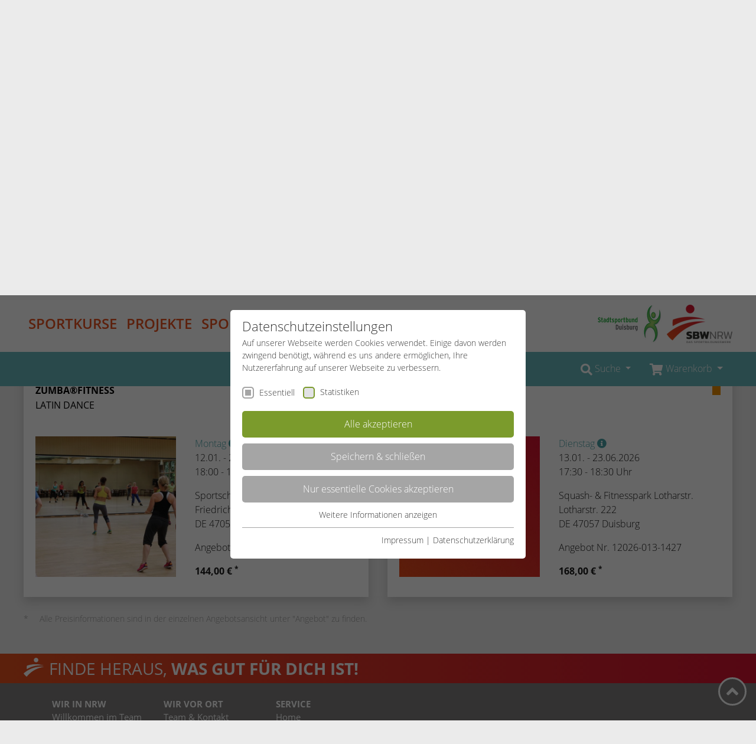

--- FILE ---
content_type: text/html; charset=utf-8
request_url: https://www.sportbildungswerk-nrw.de/duisburg/angebote/sportkurse/indoor/tanzen/zumba
body_size: 12325
content:
<!DOCTYPE html>
<html lang="de-DE">
<head>

<meta charset="utf-8">
<!-- 
	Realized by Cows Online, Rheine.

	This website is powered by TYPO3 - inspiring people to share!
	TYPO3 is a free open source Content Management Framework initially created by Kasper Skaarhoj and licensed under GNU/GPL.
	TYPO3 is copyright 1998-2025 of Kasper Skaarhoj. Extensions are copyright of their respective owners.
	Information and contribution at https://typo3.org/
-->

<base href="https://www.sportbildungswerk-nrw.de">

<title>Zumba®</title>
<meta name="generator" content="TYPO3 CMS" />
<meta name="viewport" content="width=device-width, initial-scale=1" />
<meta name="application-name" content="SBW Duisburg" />
<meta name="apple-mobile-web-app-title" content="SBW Duisburg" />

<link rel="stylesheet" href="https://www.sportbildungswerk-nrw.de/typo3temp/assets/compressed/merged-9ed288fef6e83f96f8392810fca6c497-min.css.1765576366.gzip" media="all">

<link rel="stylesheet" href="https://www.sportbildungswerk-nrw.de/typo3temp/assets/compressed/merged-b3ca6552220c9d47f3862a95414f55dd-min.css.1765576366.gzip" media="all">




<script src="https://www.sportbildungswerk-nrw.de/typo3temp/assets/compressed/merged-92de9a4b339bcc633007efbb17305a4a-min.js.1765576366.gzip"></script>



<link rel="apple-touch-icon" href="https://www.sportbildungswerk-nrw.de/typo3conf/ext/co_theme/Resources/Public/Theme/_Master/Shortcuts/iconDefault_192x192.png" sizes="192x192"><link rel="shortcut icon" href="https://www.sportbildungswerk-nrw.de/typo3conf/ext/co_theme/Resources/Public/Theme/_Master/Shortcuts/iconDefault_192x192.png" sizes="192x192"><meta name="msapplication-TileImage" content="https://www.sportbildungswerk-nrw.de/typo3conf/ext/co_theme/Resources/Public/Theme/_Master/Shortcuts/iconDefault_192x192.png"><meta name="msapplication-square150x150logo" content="https://www.sportbildungswerk-nrw.de/typo3conf/ext/co_theme/Resources/Public/Theme/_Master/Shortcuts/iconDefault_192x192.png"><meta property="og:title" content="SBW NRW e.V."><meta property="og:description" content="Homepage des Sportbildungswerks NRW e.V."><meta property="og:image" content="https://www.sportbildungswerk-nrw.de/typo3conf/ext/co_theme/Resources/Public/Theme/_Master/Shortcuts/ogImage_630x315.jpg"><meta property="og:url" content="https://www.sportbildungswerk-nrw.de/duisburg/angebote"><meta property="og:locale" content="de_DE"><meta property="og:type" content="website"><link rel="preload" as="style" href="https://www.sportbildungswerk-nrw.de/fileadmin/sg_cookie_optin/siteroot-1/cookieOptin.css?1758701416" media="all" crossorigin="anonymous">
<link rel="stylesheet" href="https://www.sportbildungswerk-nrw.de/fileadmin/sg_cookie_optin/siteroot-1/cookieOptin.css?1758701416" media="all" crossorigin="anonymous">
<script id="cookieOptinData" type="application/json">{"cookieGroups":[{"groupName":"essential","label":"Essentiell","description":"Essentielle Cookies werden f\u00fcr grundlegende Funktionen der Webseite ben\u00f6tigt. Dadurch ist gew\u00e4hrleistet, dass die Webseite einwandfrei funktioniert.","required":true,"cookieData":[{"Name":"cookie_optin","Provider":"TYPO3","Purpose":"Enth\u00e4lt die gew\u00e4hlten Cookie-Einstellungen.","Lifetime":"1 Jahr","index":0,"crdate":1583944224,"tstamp":1758701416,"pseudo":false},{"Name":"SBW_user","Provider":"TYPO3","Purpose":"Dieses Cookie ist ein Standard-Session-Cookie von TYPO3. Es speichert im Falle eines Benutzer-Logins die Session-ID. So kann der eingeloggte Benutzer wiedererkannt werden und es wird ihm Zugang zu gesch\u00fctzten Bereichen gew\u00e4hrt.","Lifetime":"Sitzungsende","index":1,"crdate":1583945088,"tstamp":1758701416,"pseudo":false},{"Name":"","Provider":"","Purpose":"","Lifetime":"","index":2,"crdate":"","tstamp":"","pseudo":true}],"scriptData":[],"loadingHTML":"","loadingJavaScript":""},{"groupName":"stats_sbw","label":"Statistiken","description":"Diese Gruppe beinhaltet alle Skripte f\u00fcr analytisches Tracking und zugeh\u00f6rige Cookies. Es hilft uns die Nutzererfahrung der Website zu verbessern.","required":false,"cookieData":[{"Name":"_ga","Provider":"Google Analytics","Purpose":"Dieses Cookie wird von Google Analytics installiert. Das Cookie wird verwendet, um Besucher-, Sitzungs- und Kampagnendaten zu berechnen und die Nutzung der Website f\u00fcr den Analysebericht der Website zu verfolgen. Die Cookies speichern Informationen anonym und weisen eine randoly generierte Nummer zu, um eindeutige Besucher zu identifizieren.","Lifetime":"2 Jahre","index":0,"crdate":1583944539,"tstamp":1758701416,"pseudo":false},{"Name":"_gid","Provider":"Google Analytics","Purpose":"Dieses Cookie wird von Google Analytics installiert. Das Cookie wird verwendet, um Informationen dar\u00fcber zu speichern, wie Besucher eine Website nutzen, und hilft bei der Erstellung eines Analyseberichts dar\u00fcber, wie es der Website geht. Die erhobenen Daten umfassen die Anzahl der Besucher, die Quelle, aus der sie stammen, und die Seiten in anonymisierter Form.","Lifetime":"1 Tag","index":1,"crdate":1583944539,"tstamp":1758701416,"pseudo":false},{"Name":"_dc_gtm_UA-53600496-1","Provider":"Google Analytics","Purpose":"Dieser Cookie identifiziert die Besucher nach Alter, Geschlecht oder Interessen und nutzt dazu den DoubleClick des Google Tag Manager, um die gezielte Anzeigenplatzierung zu vereinfachen.","Lifetime":"1 Minute","index":2,"crdate":1583944539,"tstamp":1758701416,"pseudo":false}],"scriptData":[{"title":"GoogleTagManager","script":"(function(w,d,s,l,i){w[l]=w[l]||[];w[l].push({'gtm.start':\r\n            new Date().getTime(),event:'gtm.js'});var f=d.getElementsByTagName(s)[0],\r\n            j=d.createElement(s),dl=l!='dataLayer'?'&l='+l:'';j.async=true;j.src=\r\n            '\/\/www.googletagmanager.com\/gtm.js?id='+i+dl;f.parentNode.insertBefore(j,f);\r\n            })(window,document,'script','dataLayer','GTM-MM5J7BN');","html":"<noscript>\r\n\t<iframe src=\"\/\/www.googletagmanager.com\/ns.html?id=GTM-MM5J7BN\" height=\"0\" width=\"0\" style=\"display:none;visibility:hidden\"><\/iframe>\r\n<\/noscript>","index":0}],"loadingHTML":"<noscript>\r\n\t<iframe src=\"\/\/www.googletagmanager.com\/ns.html?id=GTM-MM5J7BN\" height=\"0\" width=\"0\" style=\"display:none;visibility:hidden\"><\/iframe>\r\n<\/noscript>\n\n","loadingJavaScript":"https:\/\/www.sportbildungswerk-nrw.de\/fileadmin\/sg_cookie_optin\/siteroot-1\/stats_sbw-0.js","crdate":1583944539,"tstamp":1758701416}],"cssData":{"color_box":"#FFFFFF","color_headline":"#373737","color_text":"#373737","color_confirmation_background":"#C9FFC9","color_confirmation_text":"#208A20","color_checkbox":"#7B9B2C","color_checkbox_required":"#A5A5A5","color_button_all":"#7B9B2C","color_button_all_hover":"#8FAF2D","color_button_all_text":"#FFFFFF","color_button_specific":"#A5A5A5","color_button_specific_hover":"#D7D7D7","color_button_specific_text":"#FFFFFF","color_button_essential":"#A5A5A5","color_button_essential_hover":"#D7D7D7","color_button_essential_text":"#FFFFFF","color_button_close":"#A5A5A5","color_button_close_hover":"#D7D7D7","color_button_close_text":"#FFFFFF","color_list":"#A5A5A5","color_list_text":"#FFFFFF","color_table":"#FFFFFF","color_Table_data_text":"#373737","color_table_header":"#F3F3F3","color_table_header_text":"#373737","color_full_box":"#143D59","color_full_headline":"#FFFFFF","color_full_text":"#FFFFFF","color_full_button_close":"#143D59","color_full_button_close_hover":"#143D59","color_full_button_close_text":"#FFFFFF","iframe_color_consent_box_background":"#D6D6D6","iframe_color_button_load_one":"#7B9B2C","iframe_color_button_load_one_hover":"#8FAF2D","iframe_color_button_load_one_text":"#FFFFFF","iframe_color_open_settings":"#373737","banner_color_box":"#DDDDDD","banner_color_text":"#373737","banner_color_link_text":"#373737","banner_color_button_settings":"#A5A5A5","banner_color_button_settings_hover":"#D7D7D7","banner_color_button_settings_text":"#FFFFFF","banner_color_button_accept":"#143D59","banner_color_button_accept_hover":"#2E6B96","banner_color_button_accept_text":"#FFFFFF"},"footerLinks":[{"url":"https:\/\/www.sportbildungswerk-nrw.de\/service\/impressum?disableOptIn=1","name":"Impressum","uid":12,"index":0},{"url":"https:\/\/www.sportbildungswerk-nrw.de\/service\/datenschutzerklaerung?disableOptIn=1","name":"Datenschutzerkl\u00e4rung","uid":4421,"index":1}],"iFrameGroup":null,"settings":{"banner_enable":false,"banner_force_min_width":0,"version":1,"banner_position":0,"banner_show_settings_button":true,"cookie_lifetime":365,"session_only_essential_cookies":false,"iframe_enabled":false,"minify_generated_data":true,"show_button_close":false,"activate_testing_mode":false,"disable_powered_by":false,"disable_for_this_language":false,"set_cookie_for_domain":"","save_history_webhook":"https:\/\/www.sportbildungswerk-nrw.de\/?saveOptinHistory","cookiebanner_whitelist_regex":"","banner_show_again_interval":14,"identifier":1,"language":0,"render_assets_inline":false,"consider_do_not_track":false,"domains_to_delete_cookies_for":"","subdomain_support":false,"overwrite_baseurl":"","unified_cookie_name":true,"disable_usage_statistics":false},"textEntries":{"header":"Datenschutzeinstellungen","description":"Auf unserer Webseite werden Cookies verwendet. Einige davon werden zwingend ben\u00f6tigt, w\u00e4hrend es uns andere erm\u00f6glichen, Ihre Nutzererfahrung auf unserer Webseite zu verbessern.","accept_all_text":"Alle akzeptieren","accept_specific_text":"Speichern & schlie\u00dfen","accept_essential_text":"Nur essentielle Cookies akzeptieren","extend_box_link_text":"Weitere Informationen anzeigen","extend_box_link_text_close":"Weitere Informationen verstecken","extend_table_link_text":"Cookie-Informationen anzeigen","extend_table_link_text_close":"Cookie-Informationen verstecken","cookie_name_text":"Name","cookie_provider_text":"Anbieter","cookie_purpose_text":"Zweck","cookie_lifetime_text":"Laufzeit","iframe_button_allow_all_text":"Alle externen Inhalte erlauben","iframe_button_allow_one_text":"Einmalig erlauben","iframe_button_reject_text":"Nicht erlauben","iframe_button_load_one_text":"Externen Inhalt laden","iframe_open_settings_text":"Einstellungen anzeigen","iframe_button_load_one_description":"","banner_button_accept_text":"Akzeptieren","banner_button_settings_text":"Einstellungen","banner_description":"","save_confirmation_text":"Cookie-Einstellungen erfolgreich gespeichert","user_hash_text":"User-Hash"},"placeholders":{"iframe_consent_description":"<p class=\"sg-cookie-optin-box-flash-message\"><\/p>"},"mustacheData":{"template":{"template_html":"<div class=\"sg-cookie-optin-box\">\r\n\t{{#settings.show_button_close}}\r\n\t\t<span class=\"sg-cookie-optin-box-close-button\">\u2715<\/span>\r\n\t{{\/settings.show_button_close}}\r\n\r\n\t<strong class=\"sg-cookie-optin-box-header\">{{{textEntries.header}}}<\/strong>\r\n\t<p class=\"sg-cookie-optin-box-description\">{{{textEntries.description}}}<\/p>\r\n\r\n\t<ul class=\"sg-cookie-optin-box-cookie-list\">\r\n\t\t{{#cookieGroups}}\r\n\t\t\t<li class=\"sg-cookie-optin-box-cookie-list-item\">\r\n\t\t\t\t<input class=\"sg-cookie-optin-checkbox\"\r\n\t\t\t\t\t   id=\"sg-cookie-optin-{{groupName}}\"\r\n\t\t\t\t\t   type=\"checkbox\"\r\n\t\t\t\t\t   name=\"cookies[]\"\r\n\t\t\t\t\t   value=\"{{groupName}}\"\r\n\t\t\t\t\t   {{#required}}checked=\"1\"{{\/required}}\r\n\t\t\t\t\t   {{#required}}disabled=\"1\"{{\/required}}>\r\n\t\t\t\t<label class=\"sg-cookie-optin-checkbox-label\" for=\"sg-cookie-optin-{{groupName}}\">\r\n\t\t\t\t\t<span>{{{label}}}<\/span>\r\n\t\t\t\t<\/label>\r\n\t\t\t<\/li>\r\n\t\t{{\/cookieGroups}}\r\n\t<\/ul>\r\n\r\n\t<div class=\"sg-cookie-optin-box-button\">\r\n\t\t<button class=\"sg-cookie-optin-box-button-accept-all\">{{{textEntries.accept_all_text}}}<\/button>\r\n\t\t<button class=\"sg-cookie-optin-box-button-accept-specific\">{{{textEntries.accept_specific_text}}}<\/button>\r\n\t\t<button class=\"sg-cookie-optin-box-button-accept-essential\">{{{textEntries.accept_essential_text}}}<\/button>\r\n\t<\/div>\r\n\r\n\t<ul class=\"sg-cookie-optin-box-cookie-detail-list\">\r\n\t\t{{#cookieGroups}}\r\n\t\t\t<li class=\"sg-cookie-optin-box-cookie-detail-list-item\">\r\n\t\t\t\t<strong class=\"sg-cookie-optin-box-cookie-detail-header\">{{{label}}}<\/strong>\r\n\t\t\t\t<p class=\"sg-cookie-optin-box-cookie-detail-description\">{{{description}}}<\/p>\r\n\r\n\t\t\t\t<div class=\"sg-cookie-optin-box-cookie-detail-sublist\">\r\n\t\t\t\t\t<table>\r\n\t\t\t\t\t\t<tbody>\r\n\t\t\t\t\t\t\t{{#cookieData}}\r\n\t\t\t\t\t\t\t\t{{^pseudo}}\r\n\t\t\t\t\t\t\t\t\t{{#index}}<tr class=\"divider\"><td colspan=\"2\">&nbsp;<\/td><\/tr>{{\/index}}\r\n\t\t\t\t\t\t\t\t\t<tr>\r\n\t\t\t\t\t\t\t\t\t\t<th>{{{textEntries.cookie_name_text}}}<\/th>\r\n\t\t\t\t\t\t\t\t\t\t<td>{{{Name}}}<\/td>\r\n\t\t\t\t\t\t\t\t\t<\/tr>\r\n\t\t\t\t\t\t\t\t\t<tr>\r\n\t\t\t\t\t\t\t\t\t\t<th>{{{textEntries.cookie_provider_text}}}<\/th>\r\n\t\t\t\t\t\t\t\t\t\t<td>{{{Provider}}}<\/td>\r\n\t\t\t\t\t\t\t\t\t<\/tr>\r\n\t\t\t\t\t\t\t\t\t<tr>\r\n\t\t\t\t\t\t\t\t\t\t<th>{{{textEntries.cookie_lifetime_text}}}<\/th>\r\n\t\t\t\t\t\t\t\t\t\t<td>{{{Lifetime}}}<\/td>\r\n\t\t\t\t\t\t\t\t\t<\/tr>\r\n\t\t\t\t\t\t\t\t\t<tr>\r\n\t\t\t\t\t\t\t\t\t\t<th>{{{textEntries.cookie_purpose_text}}}<\/th>\r\n\t\t\t\t\t\t\t\t\t\t<td class=\"sg-cookie-optin-box-table-reason\">{{{Purpose}}}<\/td>\r\n\t\t\t\t\t\t\t\t\t<\/tr>\r\n\t\t\t\t\t\t\t\t{{\/pseudo}}\r\n\t\t\t\t\t\t\t{{\/cookieData}}\r\n\t\t\t\t\t\t<\/tbody>\r\n\t\t\t\t\t<\/table>\r\n\t\t\t\t<\/div>\r\n\r\n\t\t\t\t{{#cookieData}}\r\n\t\t\t\t\t{{^index}}<a class=\"sg-cookie-optin-box-sublist-open-more-link\" href=\"#\">{{{textEntries.extend_table_link_text}}}<\/a>{{\/index}}\r\n\t\t\t\t{{\/cookieData}}\r\n\t\t\t<\/li>\r\n\t\t{{\/cookieGroups}}\r\n\t<\/ul>\r\n\r\n\t<div class=\"sg-cookie-optin-box-open-more\">\r\n\t\t<a class=\"sg-cookie-optin-box-open-more-link\" href=\"#\">{{{textEntries.extend_box_link_text}}}<\/a>\r\n\t<\/div>\r\n\r\n\t<div class=\"sg-cookie-optin-box-footer\">\r\n\t\t\r\n\t\t<div class=\"sg-cookie-optin-box-footer-links\">\r\n\t\t\t{{#footerLinks}}\r\n\t\t\t\t{{#index}}\r\n\t\t\t\t\t<span class=\"sg-cookie-optin-box-footer-divider\"> | <\/span>\r\n\t\t\t\t{{\/index}}\r\n\r\n\t\t\t\t<a class=\"sg-cookie-optin-box-footer-link\" href=\"{{url}}\" target=\"_blank\">{{{name}}}<\/a>\r\n\t\t\t{{\/footerLinks}}\r\n\t\t<\/div>\r\n\t<\/div>\r\n<\/div>\r\n","template_overwritten":1,"template_selection":0,"markup":"<div class=\"sg-cookie-optin-box\">\r\n\r\n\t<strong class=\"sg-cookie-optin-box-header\">Datenschutzeinstellungen<\/strong>\r\n\t<p class=\"sg-cookie-optin-box-description\">Auf unserer Webseite werden Cookies verwendet. Einige davon werden zwingend ben\u00f6tigt, w\u00e4hrend es uns andere erm\u00f6glichen, Ihre Nutzererfahrung auf unserer Webseite zu verbessern.<\/p>\r\n\r\n\t<ul class=\"sg-cookie-optin-box-cookie-list\">\r\n\t\t\t<li class=\"sg-cookie-optin-box-cookie-list-item\">\r\n\t\t\t\t<input class=\"sg-cookie-optin-checkbox\"\r\n\t\t\t\t\t   id=\"sg-cookie-optin-essential\"\r\n\t\t\t\t\t   type=\"checkbox\"\r\n\t\t\t\t\t   name=\"cookies[]\"\r\n\t\t\t\t\t   value=\"essential\"\r\n\t\t\t\t\t   checked=\"1\"\r\n\t\t\t\t\t   disabled=\"1\">\r\n\t\t\t\t<label class=\"sg-cookie-optin-checkbox-label\" for=\"sg-cookie-optin-essential\">\r\n\t\t\t\t\t<span>Essentiell<\/span>\r\n\t\t\t\t<\/label>\r\n\t\t\t<\/li>\r\n\t\t\t<li class=\"sg-cookie-optin-box-cookie-list-item\">\r\n\t\t\t\t<input class=\"sg-cookie-optin-checkbox\"\r\n\t\t\t\t\t   id=\"sg-cookie-optin-stats_sbw\"\r\n\t\t\t\t\t   type=\"checkbox\"\r\n\t\t\t\t\t   name=\"cookies[]\"\r\n\t\t\t\t\t   value=\"stats_sbw\"\r\n\t\t\t\t\t   \r\n\t\t\t\t\t   >\r\n\t\t\t\t<label class=\"sg-cookie-optin-checkbox-label\" for=\"sg-cookie-optin-stats_sbw\">\r\n\t\t\t\t\t<span>Statistiken<\/span>\r\n\t\t\t\t<\/label>\r\n\t\t\t<\/li>\r\n\t<\/ul>\r\n\r\n\t<div class=\"sg-cookie-optin-box-button\">\r\n\t\t<button class=\"sg-cookie-optin-box-button-accept-all\">Alle akzeptieren<\/button>\r\n\t\t<button class=\"sg-cookie-optin-box-button-accept-specific\">Speichern & schlie\u00dfen<\/button>\r\n\t\t<button class=\"sg-cookie-optin-box-button-accept-essential\">Nur essentielle Cookies akzeptieren<\/button>\r\n\t<\/div>\r\n\r\n\t<ul class=\"sg-cookie-optin-box-cookie-detail-list\">\r\n\t\t\t<li class=\"sg-cookie-optin-box-cookie-detail-list-item\">\r\n\t\t\t\t<strong class=\"sg-cookie-optin-box-cookie-detail-header\">Essentiell<\/strong>\r\n\t\t\t\t<p class=\"sg-cookie-optin-box-cookie-detail-description\">Essentielle Cookies werden f\u00fcr grundlegende Funktionen der Webseite ben\u00f6tigt. Dadurch ist gew\u00e4hrleistet, dass die Webseite einwandfrei funktioniert.<\/p>\r\n\r\n\t\t\t\t<div class=\"sg-cookie-optin-box-cookie-detail-sublist\">\r\n\t\t\t\t\t<table>\r\n\t\t\t\t\t\t<tbody>\r\n\t\t\t\t\t\t\t\t\t\r\n\t\t\t\t\t\t\t\t\t<tr>\r\n\t\t\t\t\t\t\t\t\t\t<th>Name<\/th>\r\n\t\t\t\t\t\t\t\t\t\t<td>cookie_optin<\/td>\r\n\t\t\t\t\t\t\t\t\t<\/tr>\r\n\t\t\t\t\t\t\t\t\t<tr>\r\n\t\t\t\t\t\t\t\t\t\t<th>Anbieter<\/th>\r\n\t\t\t\t\t\t\t\t\t\t<td>TYPO3<\/td>\r\n\t\t\t\t\t\t\t\t\t<\/tr>\r\n\t\t\t\t\t\t\t\t\t<tr>\r\n\t\t\t\t\t\t\t\t\t\t<th>Laufzeit<\/th>\r\n\t\t\t\t\t\t\t\t\t\t<td>1 Jahr<\/td>\r\n\t\t\t\t\t\t\t\t\t<\/tr>\r\n\t\t\t\t\t\t\t\t\t<tr>\r\n\t\t\t\t\t\t\t\t\t\t<th>Zweck<\/th>\r\n\t\t\t\t\t\t\t\t\t\t<td class=\"sg-cookie-optin-box-table-reason\">Enth\u00e4lt die gew\u00e4hlten Cookie-Einstellungen.<\/td>\r\n\t\t\t\t\t\t\t\t\t<\/tr>\r\n\t\t\t\t\t\t\t\t\t<tr class=\"divider\"><td colspan=\"2\">&nbsp;<\/td><\/tr>\r\n\t\t\t\t\t\t\t\t\t<tr>\r\n\t\t\t\t\t\t\t\t\t\t<th>Name<\/th>\r\n\t\t\t\t\t\t\t\t\t\t<td>SBW_user<\/td>\r\n\t\t\t\t\t\t\t\t\t<\/tr>\r\n\t\t\t\t\t\t\t\t\t<tr>\r\n\t\t\t\t\t\t\t\t\t\t<th>Anbieter<\/th>\r\n\t\t\t\t\t\t\t\t\t\t<td>TYPO3<\/td>\r\n\t\t\t\t\t\t\t\t\t<\/tr>\r\n\t\t\t\t\t\t\t\t\t<tr>\r\n\t\t\t\t\t\t\t\t\t\t<th>Laufzeit<\/th>\r\n\t\t\t\t\t\t\t\t\t\t<td>Sitzungsende<\/td>\r\n\t\t\t\t\t\t\t\t\t<\/tr>\r\n\t\t\t\t\t\t\t\t\t<tr>\r\n\t\t\t\t\t\t\t\t\t\t<th>Zweck<\/th>\r\n\t\t\t\t\t\t\t\t\t\t<td class=\"sg-cookie-optin-box-table-reason\">Dieses Cookie ist ein Standard-Session-Cookie von TYPO3. Es speichert im Falle eines Benutzer-Logins die Session-ID. So kann der eingeloggte Benutzer wiedererkannt werden und es wird ihm Zugang zu gesch\u00fctzten Bereichen gew\u00e4hrt.<\/td>\r\n\t\t\t\t\t\t\t\t\t<\/tr>\r\n\t\t\t\t\t\t<\/tbody>\r\n\t\t\t\t\t<\/table>\r\n\t\t\t\t<\/div>\r\n\r\n\t\t\t\t\t<a class=\"sg-cookie-optin-box-sublist-open-more-link\" href=\"#\">Cookie-Informationen anzeigen<\/a>\r\n\t\t\t\t\t\r\n\t\t\t\t\t\r\n\t\t\t<\/li>\r\n\t\t\t<li class=\"sg-cookie-optin-box-cookie-detail-list-item\">\r\n\t\t\t\t<strong class=\"sg-cookie-optin-box-cookie-detail-header\">Statistiken<\/strong>\r\n\t\t\t\t<p class=\"sg-cookie-optin-box-cookie-detail-description\">Diese Gruppe beinhaltet alle Skripte f\u00fcr analytisches Tracking und zugeh\u00f6rige Cookies. Es hilft uns die Nutzererfahrung der Website zu verbessern.<\/p>\r\n\r\n\t\t\t\t<div class=\"sg-cookie-optin-box-cookie-detail-sublist\">\r\n\t\t\t\t\t<table>\r\n\t\t\t\t\t\t<tbody>\r\n\t\t\t\t\t\t\t\t\t\r\n\t\t\t\t\t\t\t\t\t<tr>\r\n\t\t\t\t\t\t\t\t\t\t<th>Name<\/th>\r\n\t\t\t\t\t\t\t\t\t\t<td>_ga<\/td>\r\n\t\t\t\t\t\t\t\t\t<\/tr>\r\n\t\t\t\t\t\t\t\t\t<tr>\r\n\t\t\t\t\t\t\t\t\t\t<th>Anbieter<\/th>\r\n\t\t\t\t\t\t\t\t\t\t<td>Google Analytics<\/td>\r\n\t\t\t\t\t\t\t\t\t<\/tr>\r\n\t\t\t\t\t\t\t\t\t<tr>\r\n\t\t\t\t\t\t\t\t\t\t<th>Laufzeit<\/th>\r\n\t\t\t\t\t\t\t\t\t\t<td>2 Jahre<\/td>\r\n\t\t\t\t\t\t\t\t\t<\/tr>\r\n\t\t\t\t\t\t\t\t\t<tr>\r\n\t\t\t\t\t\t\t\t\t\t<th>Zweck<\/th>\r\n\t\t\t\t\t\t\t\t\t\t<td class=\"sg-cookie-optin-box-table-reason\">Dieses Cookie wird von Google Analytics installiert. Das Cookie wird verwendet, um Besucher-, Sitzungs- und Kampagnendaten zu berechnen und die Nutzung der Website f\u00fcr den Analysebericht der Website zu verfolgen. Die Cookies speichern Informationen anonym und weisen eine randoly generierte Nummer zu, um eindeutige Besucher zu identifizieren.<\/td>\r\n\t\t\t\t\t\t\t\t\t<\/tr>\r\n\t\t\t\t\t\t\t\t\t<tr class=\"divider\"><td colspan=\"2\">&nbsp;<\/td><\/tr>\r\n\t\t\t\t\t\t\t\t\t<tr>\r\n\t\t\t\t\t\t\t\t\t\t<th>Name<\/th>\r\n\t\t\t\t\t\t\t\t\t\t<td>_gid<\/td>\r\n\t\t\t\t\t\t\t\t\t<\/tr>\r\n\t\t\t\t\t\t\t\t\t<tr>\r\n\t\t\t\t\t\t\t\t\t\t<th>Anbieter<\/th>\r\n\t\t\t\t\t\t\t\t\t\t<td>Google Analytics<\/td>\r\n\t\t\t\t\t\t\t\t\t<\/tr>\r\n\t\t\t\t\t\t\t\t\t<tr>\r\n\t\t\t\t\t\t\t\t\t\t<th>Laufzeit<\/th>\r\n\t\t\t\t\t\t\t\t\t\t<td>1 Tag<\/td>\r\n\t\t\t\t\t\t\t\t\t<\/tr>\r\n\t\t\t\t\t\t\t\t\t<tr>\r\n\t\t\t\t\t\t\t\t\t\t<th>Zweck<\/th>\r\n\t\t\t\t\t\t\t\t\t\t<td class=\"sg-cookie-optin-box-table-reason\">Dieses Cookie wird von Google Analytics installiert. Das Cookie wird verwendet, um Informationen dar\u00fcber zu speichern, wie Besucher eine Website nutzen, und hilft bei der Erstellung eines Analyseberichts dar\u00fcber, wie es der Website geht. Die erhobenen Daten umfassen die Anzahl der Besucher, die Quelle, aus der sie stammen, und die Seiten in anonymisierter Form.<\/td>\r\n\t\t\t\t\t\t\t\t\t<\/tr>\r\n\t\t\t\t\t\t\t\t\t<tr class=\"divider\"><td colspan=\"2\">&nbsp;<\/td><\/tr>\r\n\t\t\t\t\t\t\t\t\t<tr>\r\n\t\t\t\t\t\t\t\t\t\t<th>Name<\/th>\r\n\t\t\t\t\t\t\t\t\t\t<td>_dc_gtm_UA-53600496-1<\/td>\r\n\t\t\t\t\t\t\t\t\t<\/tr>\r\n\t\t\t\t\t\t\t\t\t<tr>\r\n\t\t\t\t\t\t\t\t\t\t<th>Anbieter<\/th>\r\n\t\t\t\t\t\t\t\t\t\t<td>Google Analytics<\/td>\r\n\t\t\t\t\t\t\t\t\t<\/tr>\r\n\t\t\t\t\t\t\t\t\t<tr>\r\n\t\t\t\t\t\t\t\t\t\t<th>Laufzeit<\/th>\r\n\t\t\t\t\t\t\t\t\t\t<td>1 Minute<\/td>\r\n\t\t\t\t\t\t\t\t\t<\/tr>\r\n\t\t\t\t\t\t\t\t\t<tr>\r\n\t\t\t\t\t\t\t\t\t\t<th>Zweck<\/th>\r\n\t\t\t\t\t\t\t\t\t\t<td class=\"sg-cookie-optin-box-table-reason\">Dieser Cookie identifiziert die Besucher nach Alter, Geschlecht oder Interessen und nutzt dazu den DoubleClick des Google Tag Manager, um die gezielte Anzeigenplatzierung zu vereinfachen.<\/td>\r\n\t\t\t\t\t\t\t\t\t<\/tr>\r\n\t\t\t\t\t\t<\/tbody>\r\n\t\t\t\t\t<\/table>\r\n\t\t\t\t<\/div>\r\n\r\n\t\t\t\t\t<a class=\"sg-cookie-optin-box-sublist-open-more-link\" href=\"#\">Cookie-Informationen anzeigen<\/a>\r\n\t\t\t\t\t\r\n\t\t\t\t\t\r\n\t\t\t<\/li>\r\n\t<\/ul>\r\n\r\n\t<div class=\"sg-cookie-optin-box-open-more\">\r\n\t\t<a class=\"sg-cookie-optin-box-open-more-link\" href=\"#\">Weitere Informationen anzeigen<\/a>\r\n\t<\/div>\r\n\r\n\t<div class=\"sg-cookie-optin-box-footer\">\r\n\t\t\r\n\t\t<div class=\"sg-cookie-optin-box-footer-links\">\r\n\r\n\t\t\t\t<a class=\"sg-cookie-optin-box-footer-link\" href=\"https:\/\/www.sportbildungswerk-nrw.de\/service\/impressum?disableOptIn=1\" target=\"_blank\">Impressum<\/a>\r\n\t\t\t\t\t<span class=\"sg-cookie-optin-box-footer-divider\"> | <\/span>\r\n\r\n\t\t\t\t<a class=\"sg-cookie-optin-box-footer-link\" href=\"https:\/\/www.sportbildungswerk-nrw.de\/service\/datenschutzerklaerung?disableOptIn=1\" target=\"_blank\">Datenschutzerkl\u00e4rung<\/a>\r\n\t\t<\/div>\r\n\t<\/div>\r\n<\/div>\r\n"},"banner":{"banner_html":"<div class=\"sg-cookie-optin-banner {{^settings.banner_position}}sg-cookie-optin-banner-bottom{{\/settings.banner_position}}\">\n\t<div class=\"sg-cookie-optin-box\">\n\t\t<div class=\"sg-cookie-optin-banner-content\">\n\t\t\t<p class=\"sg-cookie-optin-banner-description\">\n\t\t\t\t{{{textEntries.banner_description}}}\n\n\t\t\t\t{{#footerLinks}}\n\t\t\t\t\t{{#index}}\n\t\t\t\t\t\t(\n\t\t\t\t\t{{\/index}}\n\t\t\t\t{{\/footerLinks}}\n\n\t\t\t\t{{#footerLinks}}\n\t\t\t\t\t{{#index}}\n\t\t\t\t\t\t<span class=\"sg-cookie-optin-box-footer-divider\"> | <\/span>\n\t\t\t\t\t{{\/index}}\n\n\t\t\t\t\t<a class=\"sg-cookie-optin-box-footer-link\" href=\"{{url}}\" target=\"_blank\">{{{name}}}<\/a>\n\t\t\t\t{{\/footerLinks}}\n\n\t\t\t\t{{#footerLinks}}\n\t\t\t\t\t{{#index}}\n\t\t\t\t\t\t)\n\t\t\t\t\t{{\/index}}\n\t\t\t\t{{\/footerLinks}}\n\t\t\t<\/p>\n\n\t\t\t<div class=\"sg-cookie-optin-banner-button\">\n\t\t\t\t{{#settings.banner_show_settings_button}}\n\t\t\t\t\t<button class=\"sg-cookie-optin-banner-button-settings\">{{{textEntries.banner_button_settings_text}}}<\/button>\n\t\t\t\t{{\/settings.banner_show_settings_button}}\n\n\t\t\t\t<button class=\"sg-cookie-optin-banner-button-accept\">{{{textEntries.banner_button_accept_text}}}<\/button>\n\t\t\t<\/div>\n\t\t<\/div>\n\t<\/div>\n<\/div>\n","banner_overwritten":0,"banner_selection":0,"markup":"<div class=\"sg-cookie-optin-banner sg-cookie-optin-banner-bottom\">\n\t<div class=\"sg-cookie-optin-box\">\n\t\t<div class=\"sg-cookie-optin-banner-content\">\n\t\t\t<p class=\"sg-cookie-optin-banner-description\">\n\t\t\t\t\n\n\t\t\t\t\t\t(\n\n\n\t\t\t\t\t<a class=\"sg-cookie-optin-box-footer-link\" href=\"https:\/\/www.sportbildungswerk-nrw.de\/service\/impressum?disableOptIn=1\" target=\"_blank\">Impressum<\/a>\n\t\t\t\t\t\t<span class=\"sg-cookie-optin-box-footer-divider\"> | <\/span>\n\n\t\t\t\t\t<a class=\"sg-cookie-optin-box-footer-link\" href=\"https:\/\/www.sportbildungswerk-nrw.de\/service\/datenschutzerklaerung?disableOptIn=1\" target=\"_blank\">Datenschutzerkl\u00e4rung<\/a>\n\n\t\t\t\t\t\t)\n\t\t\t<\/p>\n\n\t\t\t<div class=\"sg-cookie-optin-banner-button\">\n\t\t\t\t\t<button class=\"sg-cookie-optin-banner-button-settings\">Einstellungen<\/button>\n\n\t\t\t\t<button class=\"sg-cookie-optin-banner-button-accept\">Akzeptieren<\/button>\n\t\t\t<\/div>\n\t\t<\/div>\n\t<\/div>\n<\/div>\n"},"iframe":{"iframe_html":"<div class=\"sg-cookie-optin-box\">\n\t{{#settings.show_button_close}}\n\t\t<span class=\"sg-cookie-optin-box-close-button\">\u2715<\/span>\n\t{{\/settings.show_button_close}}\n\n\t<strong class=\"sg-cookie-optin-box-header\">{{{iFrameGroup.label}}}<\/strong>\n\t<p class=\"sg-cookie-optin-box-description\">{{{iFrameGroup.description}}}<\/p>\n\n\t<div class=\"sg-cookie-optin-box-button\">\n\t\t<button tabindex=\"1\" class=\"sg-cookie-optin-box-button-accept-all\">{{{textEntries.iframe_button_allow_all_text}}}<\/button>\n\t\t<button tabindex=\"1\" class=\"sg-cookie-optin-box-button-accept-specific\">{{{textEntries.iframe_button_allow_one_text}}}<\/button>\n\t\t<button tabindex=\"1\" class=\"sg-cookie-optin-box-button-iframe-reject\">{{{textEntries.iframe_button_reject_text}}}<\/button>\n\t<\/div>\n\n\t{{{placeholders.iframe_consent_description}}}\n\n\t<div class=\"sg-cookie-optin-box-footer\">\n\t\t<div class=\"sg-cookie-optin-box-copyright\">\n\t\t\t<a tabindex=\"1\" class=\"sg-cookie-optin-box-copyright-link{{#settings.disable_powered_by}} sg-cookie-optin-box-copyright-link-hidden{{\/settings.disable_powered_by}}\"\n\t\t\t   href=\"https:\/\/www.sgalinski.de\/typo3-produkte-webentwicklung\/sgalinski-cookie-optin\/\"\n\t\t\t   rel=\"noopener\"\n\t\t\t   target=\"_blank\">\n\t\t\t\tPowered by<br>sgalinski Cookie Opt In\n\t\t\t<\/a>\n\t\t<\/div>\n\n\t\t<div class=\"sg-cookie-optin-box-footer-links\">\n\t\t\t{{#footerLinks}}\n\t\t\t{{#index}}\n\t\t\t<span class=\"sg-cookie-optin-box-footer-divider\"> | <\/span>\n\t\t\t{{\/index}}\n\t\t\t<a tabindex=\"1\" class=\"sg-cookie-optin-box-footer-link\" href=\"{{url}}\" target=\"_blank\">{{{name}}}<\/a>\n\t\t\t{{\/footerLinks}}\n\t\t<\/div>\n\t<\/div>\n<\/div>\n","iframe_overwritten":0,"iframe_selection":0,"markup":"<div class=\"sg-cookie-optin-box\">\n\n\t<strong class=\"sg-cookie-optin-box-header\"><\/strong>\n\t<p class=\"sg-cookie-optin-box-description\"><\/p>\n\n\t<div class=\"sg-cookie-optin-box-button\">\n\t\t<button tabindex=\"1\" class=\"sg-cookie-optin-box-button-accept-all\">Alle externen Inhalte erlauben<\/button>\n\t\t<button tabindex=\"1\" class=\"sg-cookie-optin-box-button-accept-specific\">Einmalig erlauben<\/button>\n\t\t<button tabindex=\"1\" class=\"sg-cookie-optin-box-button-iframe-reject\">Nicht erlauben<\/button>\n\t<\/div>\n\n\t<p class=\"sg-cookie-optin-box-flash-message\"><\/p>\n\n\t<div class=\"sg-cookie-optin-box-footer\">\n\t\t<div class=\"sg-cookie-optin-box-copyright\">\n\t\t\t<a tabindex=\"1\" class=\"sg-cookie-optin-box-copyright-link\"\n\t\t\t   href=\"https:\/\/www.sgalinski.de\/typo3-produkte-webentwicklung\/sgalinski-cookie-optin\/\"\n\t\t\t   rel=\"noopener\"\n\t\t\t   target=\"_blank\">\n\t\t\t\tPowered by<br>sgalinski Cookie Opt In\n\t\t\t<\/a>\n\t\t<\/div>\n\n\t\t<div class=\"sg-cookie-optin-box-footer-links\">\n\t\t\t<a tabindex=\"1\" class=\"sg-cookie-optin-box-footer-link\" href=\"https:\/\/www.sportbildungswerk-nrw.de\/service\/impressum?disableOptIn=1\" target=\"_blank\">Impressum<\/a>\n\t\t\t<span class=\"sg-cookie-optin-box-footer-divider\"> | <\/span>\n\t\t\t<a tabindex=\"1\" class=\"sg-cookie-optin-box-footer-link\" href=\"https:\/\/www.sportbildungswerk-nrw.de\/service\/datenschutzerklaerung?disableOptIn=1\" target=\"_blank\">Datenschutzerkl\u00e4rung<\/a>\n\t\t<\/div>\n\t<\/div>\n<\/div>\n"},"iframeReplacement":{"iframe_replacement_html":"<button class=\"sg-cookie-optin-iframe-consent-accept\">{{{textEntries.iframe_button_load_one_text}}}<\/button>\n{{{placeholders.iframe_consent_description}}}\n<a class=\"sg-cookie-optin-iframe-consent-link\">{{{textEntries.iframe_open_settings_text}}}<\/a>\n","iframe_replacement_overwritten":0,"iframe_replacement_selection":0,"markup":"<button class=\"sg-cookie-optin-iframe-consent-accept\">Externen Inhalt laden<\/button>\n<p class=\"sg-cookie-optin-box-flash-message\"><\/p>\n<a class=\"sg-cookie-optin-iframe-consent-link\">Einstellungen anzeigen<\/a>\n"},"iframeWhitelist":{"iframe_whitelist_regex":"^https:\\\/\\\/www\\.google\\.com\\\/recaptcha\\\/\n","iframe_whitelist_overwritten":0,"iframe_whitelist_selection":0,"markup":"^https:\\\/\\\/www\\.google\\.com\\\/recaptcha\\\/\n"}}}</script>
					<link rel="preload" as="script" href="https://www.sportbildungswerk-nrw.de/fileadmin/sg_cookie_optin/siteroot-1/cookieOptin.js?1758701416" data-ignore="1" crossorigin="anonymous">
					<script src="https://www.sportbildungswerk-nrw.de/fileadmin/sg_cookie_optin/siteroot-1/cookieOptin.js?1758701416" data-ignore="1" crossorigin="anonymous"></script>

</head>
<body>
<header id="header" class="sticky-md-top bg-white">
    <div id="cvs-main-menu" class="navbar nav-pills navbar-expand-lg pt-0 pb-0 w-100">
            <div class="container">
                <button type="button" class="navbar-toggler" data-bs-toggle="collapse" data-bs-target="#navbar-content">☰</button>
                <div id="navbar-content" class="navbar-collapse collapse justify-content-between"><ul class="nav navbar-nav mr-auto">



    <li class="nav-item dropdown megamenu">
        
                <a id="section-3" href="#" data-bs-toggle="dropdown" data-bs-auto-close="outside" aria-haspopup="true" aria-expanded="false" class="nav-link clickable first-level-button">Sportkurse</a>
                <div aria-labelledby="section-3" class="dropdown-menu clickable">
                    <div class="container">
                        <div class="row w-100">
                            <div class="col-12 col-lg-2">
                                <div class="nav flex-column nav-pills cvs-main-menu-pills" role="tablist" aria-orientation="vertical">
                                    
                                        <a id="cvs-main-menu-tab-3-6" class="nav-link clickable active" data-bs-toggle="pill" href="#cvs-main-menu-tab-content-3-6" role="tab" aria-selected="true" aria-controls="cvs-main-menu-tab-content-3-6">Aqua</a>
                                    
                                        <a id="cvs-main-menu-tab-3-12" class="nav-link clickable" data-bs-toggle="pill" href="#cvs-main-menu-tab-content-3-12" role="tab" aria-selected="true" aria-controls="cvs-main-menu-tab-content-3-12">Indoor</a>
                                    
                                        <a id="cvs-main-menu-tab-3-16" class="nav-link clickable" data-bs-toggle="pill" href="#cvs-main-menu-tab-content-3-16" role="tab" aria-selected="true" aria-controls="cvs-main-menu-tab-content-3-16">Outdoor</a>
                                    
                                        <a id="cvs-main-menu-tab-3-19" class="nav-link clickable" data-bs-toggle="pill" href="#cvs-main-menu-tab-content-3-19" role="tab" aria-selected="true" aria-controls="cvs-main-menu-tab-content-3-19">Specials</a>
                                    
                                        <a id="cvs-main-menu-tab-3-22" class="nav-link clickable" data-bs-toggle="pill" href="#cvs-main-menu-tab-content-3-22" role="tab" aria-selected="true" aria-controls="cvs-main-menu-tab-content-3-22">Zielgruppen</a>
                                    
                                </div>
                            </div>
                            <div class="col-12 col-lg-10">
                                <div id="cvs-main-menu-tab-content-3" class="tab-content">
                                    
                                        <div id="cvs-main-menu-tab-content-3-6" class="tab-pane show active" role="tabpanel" aria-labelledby="cvs-main-menu-tab-3-6">
                                            <ul class="cvs-sub-menu menu-content-cols-1">
                                                
                                                    <li class="cvs-sub-menu-title">Fitness</li>
                                                    
                                                        <li class="mb-2">
                                                        <a href="/duisburg/angebote/sportkurse/aqua/fitness/aqua-fitness">Aqua Fitness</a>
                                                        </li>
                                                    
                                                
                                                    <li class="cvs-sub-menu-title">Gesundheit</li>
                                                    
                                                        <li class="mb-2">
                                                        <a href="/duisburg/angebote/sportkurse/aqua/gesundheit/aquafit">Aquafit</a>
                                                        </li>
                                                    
                                                
                                                    <li class="cvs-sub-menu-title">Sport und Spiel</li>
                                                    
                                                        <li class="mb-2">
                                                        <a href="/duisburg/angebote/sportkurse/aqua/sport-und-spiel/schwimmkurse">Schwimmkurse</a>
                                                        </li>
                                                    
                                                
                                                    <li class="cvs-sub-menu-title">Zertifizierte Kurse</li>
                                                    
                                                        <li class="mb-2">
                                                        <a href="/duisburg/angebote/sportkurse/aqua/zertifizierte-kurse/aqua-fitness">Aqua Fitness</a>
                                                        </li>
                                                    
                                                
                                                
                                            </ul>
                                        </div>
                                    
                                        <div id="cvs-main-menu-tab-content-3-12" class="tab-pane" role="tabpanel" aria-labelledby="cvs-main-menu-tab-3-12">
                                            <ul class="cvs-sub-menu menu-content-cols-3">
                                                
                                                    <li class="cvs-sub-menu-title">Entspannung</li>
                                                    
                                                        <li>
                                                        <a href="/duisburg/angebote/sportkurse/indoor/entspannung/entspannungstechniken">Entspannungstechniken</a>
                                                        </li>
                                                    
                                                        <li>
                                                        <a href="/duisburg/angebote/sportkurse/indoor/entspannung/qi-gong">Qi Gong</a>
                                                        </li>
                                                    
                                                        <li>
                                                        <a href="/duisburg/angebote/sportkurse/indoor/entspannung/tai-chi-chuan">Tai Chi Chuan</a>
                                                        </li>
                                                    
                                                        <li class="mb-2">
                                                        <a href="/duisburg/angebote/sportkurse/indoor/entspannung/yoga">Yoga</a>
                                                        </li>
                                                    
                                                
                                                    <li class="cvs-sub-menu-title">Fitness</li>
                                                    
                                                        <li>
                                                        <a href="/duisburg/angebote/sportkurse/indoor/fitness/aerobic">Aerobic</a>
                                                        </li>
                                                    
                                                        <li>
                                                        <a href="/duisburg/angebote/sportkurse/indoor/fitness/after-work-fitness">After Work Fitness</a>
                                                        </li>
                                                    
                                                        <li>
                                                        <a href="/duisburg/angebote/sportkurse/indoor/fitness/bauch-und-ruecken">Bauch und Rücken</a>
                                                        </li>
                                                    
                                                        <li>
                                                        <a href="/duisburg/angebote/sportkurse/indoor/fitness/body-in-form">Body in Form</a>
                                                        </li>
                                                    
                                                        <li>
                                                        <a href="/duisburg/angebote/sportkurse/indoor/fitness/body-styling">Body Styling</a>
                                                        </li>
                                                    
                                                        <li>
                                                        <a href="/duisburg/angebote/sportkurse/indoor/fitness/cardio-workout">Cardio Workout</a>
                                                        </li>
                                                    
                                                        <li>
                                                        <a href="/duisburg/angebote/sportkurse/indoor/fitness/fitness-mix">Fitness-Mix</a>
                                                        </li>
                                                    
                                                        <li>
                                                        <a href="/duisburg/angebote/sportkurse/indoor/fitness/fitnesstraining">Fitnesstraining</a>
                                                        </li>
                                                    
                                                        <li>
                                                        <a href="/duisburg/angebote/sportkurse/indoor/fitness/geraetetraining">Gerätetraining</a>
                                                        </li>
                                                    
                                                        <li>
                                                        <a href="/duisburg/angebote/sportkurse/indoor/fitness/indoor-cycling">Indoor-Cycling</a>
                                                        </li>
                                                    
                                                        <li>
                                                        <a href="/duisburg/angebote/sportkurse/indoor/fitness/kampfsport">Kampfsport</a>
                                                        </li>
                                                    
                                                        <li>
                                                        <a href="/duisburg/angebote/sportkurse/indoor/fitness/pilates">Pilates</a>
                                                        </li>
                                                    
                                                        <li>
                                                        <a href="/duisburg/angebote/sportkurse/indoor/fitness/power-fitness">Power Fitness</a>
                                                        </li>
                                                    
                                                        <li>
                                                        <a href="/duisburg/angebote/sportkurse/indoor/fitness/thae-bo">Thae Bo</a>
                                                        </li>
                                                    
                                                        <li class="mb-2">
                                                        <a href="/duisburg/angebote/sportkurse/indoor/fitness/zumba">Zumba®</a>
                                                        </li>
                                                    
                                                
                                                    <li class="cvs-sub-menu-title">Funktionstraining</li>
                                                    
                                                        <li class="mb-2">
                                                        <a href="/duisburg/angebote/sportkurse/indoor/funktionstraining/funktionstraining-1">Funktionstraining</a>
                                                        </li>
                                                    
                                                
                                                    <li class="cvs-sub-menu-title">Gesundheit</li>
                                                    
                                                        <li>
                                                        <a href="/duisburg/angebote/sportkurse/indoor/gesundheit/ausdauerfoerderung">Ausdauerförderung</a>
                                                        </li>
                                                    
                                                        <li>
                                                        <a href="/duisburg/angebote/sportkurse/indoor/gesundheit/gesundheitstraining">Gesundheitstraining</a>
                                                        </li>
                                                    
                                                        <li>
                                                        <a href="/duisburg/angebote/sportkurse/indoor/gesundheit/gymnastik">Gymnastik</a>
                                                        </li>
                                                    
                                                        <li>
                                                        <a href="/duisburg/angebote/sportkurse/indoor/gesundheit/rueckenfitness">Rückenfitness</a>
                                                        </li>
                                                    
                                                        <li class="mb-2">
                                                        <a href="/duisburg/angebote/sportkurse/indoor/gesundheit/wirbelsaeulentraining">Wirbelsäulentraining</a>
                                                        </li>
                                                    
                                                
                                                    <li class="cvs-sub-menu-title">Selbstverteidigung</li>
                                                    
                                                        <li class="mb-2">
                                                        <a href="/duisburg/angebote/sportkurse/indoor/selbstverteidigung/selbstverteidigung-1">Selbstverteidigung</a>
                                                        </li>
                                                    
                                                
                                                    <li class="cvs-sub-menu-title">Sport und Spiel</li>
                                                    
                                                        <li>
                                                        <a href="/duisburg/angebote/sportkurse/indoor/sport-und-spiel/badminton">Badminton</a>
                                                        </li>
                                                    
                                                        <li>
                                                        <a href="/duisburg/angebote/sportkurse/indoor/sport-und-spiel/fechten">Fechten</a>
                                                        </li>
                                                    
                                                        <li>
                                                        <a href="/duisburg/angebote/sportkurse/indoor/sport-und-spiel/sonstige-spiele">Sonstige Spiele</a>
                                                        </li>
                                                    
                                                        <li>
                                                        <a href="/duisburg/angebote/sportkurse/indoor/sport-und-spiel/spielemix">Spielemix</a>
                                                        </li>
                                                    
                                                        <li class="mb-2">
                                                        <a href="/duisburg/angebote/sportkurse/indoor/sport-und-spiel/volleyball">Volleyball</a>
                                                        </li>
                                                    
                                                
                                                    <li class="cvs-sub-menu-title">Tanzen</li>
                                                    
                                                        <li>
                                                        <a href="/duisburg/angebote/sportkurse/indoor/tanzen/latein">Latein</a>
                                                        </li>
                                                    
                                                        <li>
                                                        <a href="/duisburg/angebote/sportkurse/indoor/tanzen/sonstige-tanzformen">Sonstige Tanzformen</a>
                                                        </li>
                                                    
                                                        <li class="mb-2">
                                                        <a href="/duisburg/angebote/sportkurse/indoor/tanzen/zumba">Zumba®</a>
                                                        </li>
                                                    
                                                
                                                    <li class="cvs-sub-menu-title">Zertifizierte Kurse</li>
                                                    
                                                        <li>
                                                        <a href="/duisburg/angebote/sportkurse/indoor/zertifizierte-kurse/entspannung-1">Entspannung</a>
                                                        </li>
                                                    
                                                        <li class="mb-2">
                                                        <a href="/duisburg/angebote/sportkurse/indoor/zertifizierte-kurse/rueckenfitness">Rückenfitness</a>
                                                        </li>
                                                    
                                                
                                                
                                            </ul>
                                        </div>
                                    
                                        <div id="cvs-main-menu-tab-content-3-16" class="tab-pane" role="tabpanel" aria-labelledby="cvs-main-menu-tab-3-16">
                                            <ul class="cvs-sub-menu menu-content-cols-2">
                                                
                                                    <li class="cvs-sub-menu-title">Entspannung</li>
                                                    
                                                        <li class="mb-2">
                                                        <a href="/duisburg/angebote/sportkurse/outdoor/entspannung/tai-chi-chuan">Tai Chi Chuan</a>
                                                        </li>
                                                    
                                                
                                                    <li class="cvs-sub-menu-title">Fitness</li>
                                                    
                                                        <li>
                                                        <a href="/duisburg/angebote/sportkurse/outdoor/fitness/ausdauer">Ausdauer</a>
                                                        </li>
                                                    
                                                        <li class="mb-2">
                                                        <a href="/duisburg/angebote/sportkurse/outdoor/fitness/kraft-ausdauer-koordination">Kraft-Ausdauer-Koordination</a>
                                                        </li>
                                                    
                                                
                                                    <li class="cvs-sub-menu-title">Gesundheit</li>
                                                    
                                                        <li>
                                                        <a href="/duisburg/angebote/sportkurse/outdoor/gesundheit/kombi-angebote">Kombi-Angebote</a>
                                                        </li>
                                                    
                                                        <li class="mb-2">
                                                        <a href="/duisburg/angebote/sportkurse/outdoor/gesundheit/walking-nordic-walking-1">Walking, Nordic Walking</a>
                                                        </li>
                                                    
                                                
                                                    <li class="cvs-sub-menu-title">Sport und Spiel</li>
                                                    
                                                        <li>
                                                        <a href="/duisburg/angebote/sportkurse/outdoor/sport-und-spiel/fahrrad">Fahrrad</a>
                                                        </li>
                                                    
                                                        <li>
                                                        <a href="/duisburg/angebote/sportkurse/outdoor/sport-und-spiel/kanu-1">Kanu</a>
                                                        </li>
                                                    
                                                        <li>
                                                        <a href="/duisburg/angebote/sportkurse/outdoor/sport-und-spiel/segelfliegen">Segelfliegen</a>
                                                        </li>
                                                    
                                                        <li class="mb-2">
                                                        <a href="/duisburg/angebote/sportkurse/outdoor/sport-und-spiel/weitere-angebote">Weitere Angebote</a>
                                                        </li>
                                                    
                                                
                                                    <li class="cvs-sub-menu-title">Wassersport</li>
                                                    
                                                        <li class="mb-2">
                                                        <a href="/duisburg/angebote/sportkurse/outdoor/wassersport/stand-up-paddling">Stand Up Paddling</a>
                                                        </li>
                                                    
                                                
                                                
                                            </ul>
                                        </div>
                                    
                                        <div id="cvs-main-menu-tab-content-3-19" class="tab-pane" role="tabpanel" aria-labelledby="cvs-main-menu-tab-3-19">
                                            <ul class="cvs-sub-menu menu-content-cols-1">
                                                
                                                    <li class="cvs-sub-menu-title">Mix &amp; Match</li>
                                                    
                                                        <li>
                                                        <a href="/duisburg/angebote/sportkurse/specials/mix-match/fitness-1">Fitness</a>
                                                        </li>
                                                    
                                                        <li>
                                                        <a href="/duisburg/angebote/sportkurse/specials/mix-match/gesundheit-1">Gesundheit</a>
                                                        </li>
                                                    
                                                        <li class="mb-2">
                                                        <a href="/duisburg/angebote/sportkurse/specials/mix-match/sport-und-spiel-1">Sport und Spiel</a>
                                                        </li>
                                                    
                                                
                                                
                                            </ul>
                                        </div>
                                    
                                        <div id="cvs-main-menu-tab-content-3-22" class="tab-pane" role="tabpanel" aria-labelledby="cvs-main-menu-tab-3-22">
                                            <ul class="cvs-sub-menu menu-content-cols-2">
                                                
                                                    <li class="cvs-sub-menu-title">Ältere</li>
                                                    
                                                        <li>
                                                        <a href="/duisburg/angebote/sportkurse/zielgruppen/aeltere/aktiv-60-plus">Aktiv 60 Plus</a>
                                                        </li>
                                                    
                                                        <li>
                                                        <a href="/duisburg/angebote/sportkurse/zielgruppen/aeltere/aktiv-und-gesund">Aktiv und gesund</a>
                                                        </li>
                                                    
                                                        <li>
                                                        <a href="/duisburg/angebote/sportkurse/zielgruppen/aeltere/gesund-und-vital">Gesund und vital</a>
                                                        </li>
                                                    
                                                        <li>
                                                        <a href="/duisburg/angebote/sportkurse/zielgruppen/aeltere/seniorengymnastik">Seniorengymnastik</a>
                                                        </li>
                                                    
                                                        <li class="mb-2">
                                                        <a href="/duisburg/angebote/sportkurse/zielgruppen/aeltere/tanzen-1">Tanzen</a>
                                                        </li>
                                                    
                                                
                                                    <li class="cvs-sub-menu-title">Familien / Eltern - Kind</li>
                                                    
                                                        <li>
                                                        <a href="/duisburg/angebote/sportkurse/zielgruppen/familien-eltern-kind/babykurse">Babykurse</a>
                                                        </li>
                                                    
                                                        <li>
                                                        <a href="/duisburg/angebote/sportkurse/zielgruppen/familien-eltern-kind/eltern-kind-turnen">Eltern-Kind-Turnen</a>
                                                        </li>
                                                    
                                                        <li>
                                                        <a href="/duisburg/angebote/sportkurse/zielgruppen/familien-eltern-kind/fitness-fuer-junge-muetter">Fitness für junge Mütter</a>
                                                        </li>
                                                    
                                                        <li class="mb-2">
                                                        <a href="/duisburg/angebote/sportkurse/zielgruppen/familien-eltern-kind/mutter-kind-fitness">Mutter Kind Fitness</a>
                                                        </li>
                                                    
                                                
                                                    <li class="cvs-sub-menu-title">Frauen</li>
                                                    
                                                        <li>
                                                        <a href="/duisburg/angebote/sportkurse/zielgruppen/frauen/body-in-form">Body in Form</a>
                                                        </li>
                                                    
                                                        <li>
                                                        <a href="/duisburg/angebote/sportkurse/zielgruppen/frauen/cardio-workout">Cardio Workout</a>
                                                        </li>
                                                    
                                                        <li>
                                                        <a href="/duisburg/angebote/sportkurse/zielgruppen/frauen/gymnastik">Gymnastik</a>
                                                        </li>
                                                    
                                                        <li class="mb-2">
                                                        <a href="/duisburg/angebote/sportkurse/zielgruppen/frauen/selbstverteidigung-1">Selbstverteidigung</a>
                                                        </li>
                                                    
                                                
                                                    <li class="cvs-sub-menu-title">Kinder / Jugendliche</li>
                                                    
                                                        <li>
                                                        <a href="/duisburg/angebote/sportkurse/zielgruppen/kinder-jugendliche/allgemeines-bewegungsangebot">Allgemeines Bewegungsangebot</a>
                                                        </li>
                                                    
                                                        <li>
                                                        <a href="/duisburg/angebote/sportkurse/zielgruppen/kinder-jugendliche/badminton">Badminton</a>
                                                        </li>
                                                    
                                                        <li>
                                                        <a href="/duisburg/angebote/sportkurse/zielgruppen/kinder-jugendliche/fechten">Fechten</a>
                                                        </li>
                                                    
                                                        <li>
                                                        <a href="/duisburg/angebote/sportkurse/zielgruppen/kinder-jugendliche/inlineskating-1">Inlineskating</a>
                                                        </li>
                                                    
                                                        <li>
                                                        <a href="/duisburg/angebote/sportkurse/zielgruppen/kinder-jugendliche/kindertanz">Kindertanz</a>
                                                        </li>
                                                    
                                                        <li>
                                                        <a href="/duisburg/angebote/sportkurse/zielgruppen/kinder-jugendliche/kraft-ausdauer-koordination">Kraft-Ausdauer-Koordination</a>
                                                        </li>
                                                    
                                                        <li class="mb-2">
                                                        <a href="/duisburg/angebote/sportkurse/zielgruppen/kinder-jugendliche/schwimmkurse">Schwimmkurse</a>
                                                        </li>
                                                    
                                                
                                                
                                            </ul>
                                        </div>
                                    
                                </div>
                            </div>
                        </div>
                    </div>
                </div>
            
    </li>

    <li class="nav-item dropdown megamenu">
        
    </li>

    <li class="nav-item dropdown megamenu">
        
                <a id="section-1" href="#" data-bs-toggle="dropdown" data-bs-auto-close="outside" aria-haspopup="true" aria-expanded="false" class="nav-link clickable first-level-button">Projekte</a>
                <div aria-labelledby="section-1" class="dropdown-menu clickable">
                    <div class="container">
                        <div class="row w-100">
                            <div class="col-12 col-lg-2">
                                <div class="nav flex-column nav-pills cvs-main-menu-pills" role="tablist" aria-orientation="vertical">
                                    
                                        <a id="cvs-main-menu-tab-1-5" class="nav-link clickable active" data-bs-toggle="pill" href="#cvs-main-menu-tab-content-1-5" role="tab" aria-selected="true" aria-controls="cvs-main-menu-tab-content-1-5">Abenteuer Aufwind</a>
                                    
                                        <a id="cvs-main-menu-tab-1-11" class="nav-link clickable" data-bs-toggle="pill" href="#cvs-main-menu-tab-content-1-11" role="tab" aria-selected="true" aria-controls="cvs-main-menu-tab-content-1-11">FerienFun</a>
                                    
                                </div>
                            </div>
                            <div class="col-12 col-lg-10">
                                <div id="cvs-main-menu-tab-content-1" class="tab-content">
                                    
                                        <div id="cvs-main-menu-tab-content-1-5" class="tab-pane show active" role="tabpanel" aria-labelledby="cvs-main-menu-tab-1-5">
                                            <ul class="cvs-sub-menu menu-content-cols-1">
                                                
                                                    <li class="cvs-sub-menu-title">Vor Ort</li>
                                                    
                                                        <li class="mb-2">
                                                        <a href="/duisburg/angebote/projekte/abenteuer-aufwind/vor-ort/spinning">Spinning®</a>
                                                        </li>
                                                    
                                                
                                                
                                            </ul>
                                        </div>
                                    
                                        <div id="cvs-main-menu-tab-content-1-11" class="tab-pane" role="tabpanel" aria-labelledby="cvs-main-menu-tab-1-11">
                                            <ul class="cvs-sub-menu menu-content-cols-1">
                                                
                                                    <li class="cvs-sub-menu-title">Camps</li>
                                                    
                                                        <li>
                                                        <a href="/duisburg/angebote/projekte/ferienfun/camps/klettercamp">Klettercamp</a>
                                                        </li>
                                                    
                                                        <li>
                                                        <a href="/duisburg/angebote/projekte/ferienfun/camps/piratencamp">Piratencamp</a>
                                                        </li>
                                                    
                                                        <li class="mb-2">
                                                        <a href="/duisburg/angebote/projekte/ferienfun/camps/sport-ferien-camp">Sport-ferien-camp</a>
                                                        </li>
                                                    
                                                
                                                    <li class="cvs-sub-menu-title">Sommer</li>
                                                    
                                                        <li>
                                                        <a href="/duisburg/angebote/projekte/ferienfun/sommer/familienbande-aktiv">Familienbande aktiv</a>
                                                        </li>
                                                    
                                                        <li class="mb-2">
                                                        <a href="/duisburg/angebote/projekte/ferienfun/sommer/kanu-mit-eltern-und-kind">Kanu mit Eltern und Kind</a>
                                                        </li>
                                                    
                                                
                                                
                                            </ul>
                                        </div>
                                    
                                </div>
                            </div>
                        </div>
                    </div>
                </div>
            
    </li>

    <li class="nav-item dropdown megamenu">
        
    </li>

<li class="nav-item"><a href="https://sbw-sportbundreisen.de/" class="nav-link">Sportreisen</a></li><li class="nav-item"><a href="/duisburg/bgm" class="nav-link">BGF</a></li></ul><span class="cvs-logo d-none d-lg-block"><a href="http://www.ssb-duisburg.de" title="Zur Startseite &quot;Stadtsportbund Duisburg e. V.&quot;" target="_blank" rel="noreferrer"><img src="https://www.sportbildungswerk-nrw.de/typo3temp/assets/_processed_/e/d/csm_duisburg_14abf7e1af.png" srcset="https://www.sportbildungswerk-nrw.de/typo3conf/ext/co_theme/Resources/Public/Theme/Duisburg/Images/duisburg.png 2x"   alt="Stadtsportbund Duisburg e. V." ></a><a href="/start" title="Zur Startseite &quot;SportBildungswerk NRW e.V.&quot;"><img src="https://www.sportbildungswerk-nrw.de/typo3temp/assets/_processed_/6/f/csm_SBWNRW2023_e80abf72e1.png" srcset="https://www.sportbildungswerk-nrw.de/typo3temp/assets/_processed_/6/f/csm_SBWNRW2023_411520373e.png 2x"   alt="SportBildungswerk NRW e.V." ></a></span></div>
            </div>
        </div><div class="d-lg-none text-end pt-2 pb-2 pr-3">
                <span class="cvs-logo"><a href="http://www.ssb-duisburg.de" title="Zur Startseite &quot;Stadtsportbund Duisburg e. V.&quot;" target="_blank" rel="noreferrer"><img src="https://www.sportbildungswerk-nrw.de/typo3temp/assets/_processed_/e/d/csm_duisburg_14abf7e1af.png" srcset="https://www.sportbildungswerk-nrw.de/typo3conf/ext/co_theme/Resources/Public/Theme/Duisburg/Images/duisburg.png 2x"   alt="Stadtsportbund Duisburg e. V." ></a><a href="/start" title="Zur Startseite &quot;SportBildungswerk NRW e.V.&quot;"><img src="https://www.sportbildungswerk-nrw.de/typo3temp/assets/_processed_/6/f/csm_SBWNRW2023_e80abf72e1.png" srcset="https://www.sportbildungswerk-nrw.de/typo3temp/assets/_processed_/6/f/csm_SBWNRW2023_411520373e.png 2x"   alt="SportBildungswerk NRW e.V." ></a></span>
            </div>
    <div id="cvs-functions-bar">
        <div class="container">
            <div class="navbar-expand">
                <ul class="nav justify-content-end">

<li class="nav-item">
    <a id="cvs-filter-trigger" class="cvs-function-trigger dropdown-toggle" role="button" data-bs-toggle="dropdown" data-bs-auto-close="outside" aria-haspopup="true" aria-expanded="false">
        <i class="fa fa-search"></i><span class="d-none d-md-inline"> Suche</span>
    </a>
    <div id="cvs-filter-dropdown" class="cvs-function-dropdown dropdown-menu p-3" aria-labelledby="cvs-filter-trigger">
        <form autocomplete="off" class="mb-0" action="/duisburg/angebotssuche?tx_coveasyshop_search%5Baction%5D=default&amp;tx_coveasyshop_search%5Bcontroller%5D=Search&amp;cHash=63fd7d44408f1fc5b58b3db6d701dae4" method="post">
<div>
<input type="hidden" name="tx_coveasyshop_search[__referrer][@extension]" value="CoVeasyshop" />
<input type="hidden" name="tx_coveasyshop_search[__referrer][@controller]" value="Search" />
<input type="hidden" name="tx_coveasyshop_search[__referrer][@action]" value="filterbox" />
<input type="hidden" name="tx_coveasyshop_search[__referrer][arguments]" value="YTowOnt94d40b924fa5e29e1573eaa474e21acdc69cfd0ba" />
<input type="hidden" name="tx_coveasyshop_search[__referrer][@request]" value="{&quot;@extension&quot;:&quot;CoVeasyshop&quot;,&quot;@controller&quot;:&quot;Search&quot;,&quot;@action&quot;:&quot;filterbox&quot;}5fe031e7ba345836af665bbad027f750ddec3d24" />
<input type="hidden" name="tx_coveasyshop_search[__trustedProperties]" value="{&quot;filter&quot;:{&quot;type&quot;:1,&quot;term&quot;:1,&quot;course-weekday&quot;:1,&quot;digital-offer&quot;:1,&quot;submit&quot;:1}}26bfc6915944158d8b7bc71f6ed6067c82b177fa" />
</div>

            
            <!-- Notwendige Filter -->
            


        <div class="row g-2 mt-1">
            <div class="col">
                <label for="cvs-filter-type">Wonach möchten Sie suchen?</label>
                <div id="cvs-filter-types" class="btn-group btn-group-sm d-flex">
                    
                            <button type="button" class="btn btn-secondary" value="1">Sportkurse</button>
                        
                    
                    
                            <button type="button" class="btn btn-secondary" value="3">Qualifizierungen</button>
                        
                </div>
            </div>
        </div>
    
<input id="cvs-filter-type" type="hidden" name="tx_coveasyshop_search[filter][type]" value="0" />


            <div id="cvs-filter-main" class="d-none">
                <!-- Allgemeine Filter -->
                
        <div class="row g-2 mt-1">
            <label class="col-4 col-form-label" for="cvs-filter-term" data-cvs-toggle="#cvs-search-hint">Suchbegriff <i class="fa fa-info-circle"></i><br></label>
            <div class="col-8">
                <input placeholder="z.B. Leitung, Ort, Thema, Nr." class="form-control form-control-sm" id="cvs-filter-term" type="text" name="tx_coveasyshop_search[filter][term]" value="" />
            </div>
        </div>
        <div id="cvs-search-hint" class="alert alert-info smaller collapse">
            <p>
                Nutzen Sie Kommata, um mehrere Suchbegriffe zu spezifizieren. So können Sie Ihre Suche verfeinern.<br>
            </p>
            <p>
                Ein Suchbegriff kann durchaus aus mehreren Wörtern bestehen, z.B. dem Namen des Kursleiters oder aus Teilen des Kurstitels.<br>
                Beispiele:
            </p>
            <p>
                Richtig: <em>"Bauch und Rücken"</em> findet Angebote in denen "Bauch und Rücken" vorkommt.
            </p>
            <p>
                Richtig: <em>"Bauch und Rücken, Borken, Montag"</em> findet Angebote in denen "Bauch und Rücken" und "Borken" und "Montag" vorkommt.
            </p>
            <p>
                Falsch: <em>"Bauch und Rücken Borken Montag"</em> ohne Kommata, findet nur Angebote in denen "Bauch und Rücken Borken Montag" auch genauso vorkommt.
            </p>
        </div>
    

                
                
                

                <!-- >Kursfilter -->
                <div class="cvs-filter-container cvs-filter-container-1 d-none mt-1">
                    
        <div class="row g-2 mt-1">
            <label  class="col-4 col-form-label" class="col-4 col-form-label" class="col-4 col-form-label" for="cvs-filter-course-weekday">Wochentag</label>
            <div class="col-8">
                <select class="form-control form-control-sm mb-0 cvs-filter-switchable" id="cvs-filter-course-weekday" disabled="1" name="tx_coveasyshop_search[filter][course-weekday]"><option value="0">Alle</option>
<option value="1">Montag</option>
<option value="2">Dienstag</option>
<option value="3">Mittwoch</option>
<option value="4">Donnerstag</option>
<option value="5">Freitag</option>
<option value="6">Samstag</option>
<option value="7">Sonntag</option>
</select>
            </div>
        </div>
    

                </div>
                <!-- Reisefilter -->
                <div class="cvs-filter-container cvs-filter-container-2 d-none mt-1">
                    
                    
                    
                    
                    
                </div>
                <!-- Qualifizierungsfilter -->
                <div class="cvs-filter-container cvs-filter-container-3 d-none mt-1"></div>
                
        <div class="row g-2 mt-1">
            <div class="col-12">
                <div class="alert cvs-digital-offer mb-0">
                    <div class="form-check">
                        <input type="hidden" name="tx_coveasyshop_search[filter][digital-offer]" value="" /><input class="form-check-input" id="cvs-filter-digital-offer" type="checkbox" name="tx_coveasyshop_search[filter][digital-offer]" value="1" />
                        <label class="form-check-label" for="cvs-filter-digital-offer">nur digitale Angebote</label>
                    </div>
                </div>
            </div>
        </div>
    
                <hr>
                <div class="row g-2">
                    <div class="col">
                        <button class="btn btn-primary w-100 cvs-next mb-0 disabled" id="cvs-filter-submit" type="submit" name="tx_coveasyshop_search[filter][submit]" value="">Finden</button>
                    </div>
                </div>
            </div>
        </form>
    </div>
</li>

<li class="nav-item">
    <a id="cvs-cart-trigger" class="cvs-function-trigger dropdown-toggle" role="button" data-bs-toggle="dropdown" data-bs-auto-close="outside" aria-haspopup="true" aria-expanded="false">
        <i class="fa fa-shopping-cart"></i> <span id="cvs-cart-counter"></span><span class="d-none d-md-inline"> Warenkorb</span>
    </a>
    <div id="cvs-cart-dropdown" class="cvs-function-dropdown dropdown-menu p-3" aria-labelledby="cvs-cart-trigger">
        <h5 class="form-header">Warenkorb</h5>
        <div id="cvs-cart-dropdown-content">
            <p>Ihr Warenkorb ist noch leer.</p>
        </div>
    </div>
</li>
</ul>
            </div>
        </div>
    </div>
</header>
<main id="main" role="main">
    
    
    

            <div id="c998" class="frame frame-default frame-type-list frame-layout-0 frame-space-after-medium">
                
                
                    



                
                
                    



                
                

    
        
<div id="headRow">
    <div class="slickSlider head">
        <div class="slide">
            

<figure class="cvs-head-image">
    
            <img src="https://www.sportbildungswerk-nrw.de/fileadmin/global/media/_processed_/3/4/csm_DefaultHeader_020b37734f.jpg" width="1920" height="480" alt="" />
        
    
            <figcaption class="cvs-caption">
                <div class="container">
                    <div class="cvs-caption-content">
                        <h2 class="cvs-caption-header">Zumba®</h2>
                        <div class="cvs-caption-body"><p>Ein mitreißendes Fitnesstraining mit hohem Spaßfaktor. Tanzerfahrung nicht erforderlich, leicht zu lernen, Spaß ab der ersten Minute. Heiße lateinamerikanische und exotische Rhythmen, tanzen ohne komplizierte Choreos. So tanze ich mich fit.</p></div>
                    </div>
                </div>
            </figcaption>
        
</figure>
        </div>
    </div>
</div>
<div id="cvs-content">
    <div class="container">
        
    


        <nav id="breadcrumbs" class="d-none d-sm-block" aria-label="breadcrumb">
            <ol class="breadcrumb" itemscope itemtype="http://schema.org/BreadcrumbList">
                <li class="breadcrumb-item" itemprop="itemListElement" itemscope itemtype="http://schema.org/ListItem">
                    <a href="https://www.sportbildungswerk-nrw.de/duisburg">SBW Duisburg</a><meta itemprop="position" content="0">
                </li>
                
                    <li class="breadcrumb-item" itemprop="itemListElement" itemscope itemtype="http://schema.org/ListItem">
                        Sportkurse<meta itemprop="position" content="1">
                    </li>
                
                    <li class="breadcrumb-item" itemprop="itemListElement" itemscope itemtype="http://schema.org/ListItem">
                        Indoor<meta itemprop="position" content="2">
                    </li>
                
                    <li class="breadcrumb-item" itemprop="itemListElement" itemscope itemtype="http://schema.org/ListItem">
                        Tanzen<meta itemprop="position" content="3">
                    </li>
                
                
            </ol>
        </nav>
    
    <div class="row">
        <div class="col-12 col-md-6 d-flex justify-content-end justify-content-md-start">
            
<div class="btn-group tiny align-right mb-0">
    <button type="button" data-cvs-viewtype="simple" title="Listen-Ansicht" class="btn cvs-view-type-switch"><i class="fas fa-list"></i> Liste</button><br>
    <button type="button" data-cvs-viewtype="teaser" title="Galerie-Ansicht" class="btn cvs-view-type-switch active"><i class="fas fa-th-large"></i> Galerie</button>
</div>
        </div>
        <div class="col-12 col-md-6 d-flex justify-content-end">
            
        
            <ul class="nav cvs-share-buttons mb-0 mr-2">
                <li>
                    Liste teilen:
                </li>
                <li class="nav-item">
                    <a rel="nofollow" class="cvs-open-mailer" href="mailto:?subject=SBW%20Duisburg%3A%20Interessante%20Angebote%20f%C3%BCr%20dich.&body=Diese%20Angebote%20k%C3%B6nnten%20interessant%20f%C3%BCr%20dich%20sein%3A%20https%3A%2F%2Fwww.sportbildungswerk-nrw.de%2Fduisburg%2Fangebote%2Fsportkurse%2Findoor%2Ftanzen%2Fzumba" title="Link zur Liste als eMail senden"><i class="far fa-envelope"></i></a>
                </li>
                <li class="nav-item">
                    <a rel="nofollow" class="cvs-open-whatsapp" href="whatsapp://send?text=Diese%20Angebote%20k%C3%B6nnten%20interessant%20f%C3%BCr%20dich%20sein%3A%20https%3A%2F%2Fwww.sportbildungswerk-nrw.de%2Fduisburg%2Fangebote%2Fsportkurse%2Findoor%2Ftanzen%2Fzumba" title="Link zur Liste via WhatsApp teilen"><i class="fab fa-whatsapp"></i></a>
                </li>
                <li class="nav-item">
                    <a rel="nofollow" class="cvs-copy-to-clipboard" data-clipboard-action="copy" data-clipboard-text="https://www.sportbildungswerk-nrw.de/duisburg/angebote/sportkurse/indoor/tanzen/zumba" title="Link zur Liste in die Zwischenablage kopieren"><i class="far fa-copy"></i></a>
                </li>
            </ul>
        
    
        </div>
    </div>
    <div id="cvs-list-view" data-cvs-area="3-12-76-466" data-cvs-viewtype="teaser" data-long-press-delay="500">

    </div>

    </div>
</div>
    


                
                    



                
                
                    



                
            </div>

        



    <div id="toTop" class="align-items-center" style="display: none;"></div>

</main>
<footer id="footer" class="test">
    <div class="bg-sbw-gradient-ltr py-1 fs-3">
        <div class="container">
            <div class="row">
                <div class="col-12"><span class="text-uppercase footer-title d-flex align-items-center"><span>Finde heraus,<strong> was gut für dich ist!</strong></span></span></div>
            </div>
        </div>
    </div>
    <div class="container mt-3 mt-lg-4">
        <div class="row align-items-end"><div id="footer-nav" class="col-12 col-md-6"><div class="row"><div class="col-6 col-lg-4">
                        <ul class="nav flex-column"><li class="nav-item nav-title">Wir in NRW</li><li class="nav-item"><a href="/duisburg/wir-in-nrw/willkommen-im-team">Willkommen im Team</a></li><li class="nav-item"><a href="/duisburg/wir-in-nrw/organisation">Organisation</a></li><li class="nav-item"><a href="/duisburg/wir-in-nrw/leitbild">Leitbild</a></li><li class="nav-item"><a href="/duisburg/wir-in-nrw/weiterbildungsauftrag">Weiterbildungsauftrag</a></li><li class="nav-item"><a href="/duisburg/wir-in-nrw/schutzkonzept">Schutzkonzept</a></li><li class="nav-item"><a href="/duisburg/wir-in-nrw/react-eu">REACT-EU</a></li><li class="nav-item"><a href="https://forms.office.com/Pages/ResponsePage.aspx?id=yF7a0bdeIEm-MisYjFoaUs32NFnYVrRHrqAalQHEuMxUMFJaNlhKUlZHWTNYSUowVVdET0VCRDU4Vi4u">Meldungen gem. HinSchG</a></li></ul>
                    </div><div class="col-6 col-lg-4">
                        <ul class="nav flex-column"><li class="nav-item nav-title">Wir vor Ort</li><li class="nav-item"><a href="/duisburg/wir-vor-ort/team">Team & Kontakt</a></li><li class="nav-item"><a href="/duisburg/wir-vor-ort/kanustation">Kanustation</a></li><li class="nav-item"><a href="/duisburg/wir-vor-ort/betriebliche-gesundheitsfoerderung-bgf">Betriebliche Gesundheitsförderung (BGF)</a></li></ul>
                    </div><div class="col-6 col-lg-4">
                        <ul class="nav flex-column"><li class="nav-item nav-title">Service</li><li class="nav-item"><a href="/duisburg">Home</a></li><li class="nav-item"><a href="https://www.facebook.com/SportBildungswerkDuisburg/">Find us on Facebook</a></li><li class="nav-item"><a href="/duisburg/service/blog">Blog</a></li><li class="nav-item"><a href="/duisburg/service/download">Download</a></li><li class="nav-item"><a href="/duisburg/service/newsletter">Newsletter</a></li><li class="nav-item"><a href="/duisburg/service/impressum">Impressum</a></li><li class="nav-item"><a href="/duisburg/service/datenschutzerklaerung">Datenschutzerklärung</a></li><li class="nav-item"><a href="/duisburg/service/agb">AGB</a></li></ul>
                    </div></div></div><div id="footer-social" class="col-12 col-md-6"><div class="shortcuts d-flex justify-content-lg-end align-items-end"><img src="/typo3conf/ext/co_theme/Resources/Public/Theme/_Master/Css/Images/RECOGNISED-BY-EFQM-WHITE-4-STAR-2024.png" alt="RECOGNISED BY EFQM" class="mr-3"><a href="https://www.facebook.com/SportBildungswerkDuisburg/" title="Das SportBildungswerk Duisburg auf Facebook" target="_blank" rel="noreferrer"><i class="fab fa-facebook fa-4x" alt="Das SportBildungswerk Duisburg auf Facebook"></i></a></div></div></div>
    </div>
</footer>
<script src="https://www.sportbildungswerk-nrw.de/typo3temp/assets/compressed/merged-a7049aad68348f0b4da2e1701e691b12-min.js.1765576366.gzip"></script>

<script src="https://www.sportbildungswerk-nrw.de/typo3temp/assets/compressed/merged-b15cfdb87f4beb6c6ed7f54a1acf0242-min.js.1765576366.gzip"></script>



</body>
</html>

--- FILE ---
content_type: text/html; charset=utf-8
request_url: https://www.sportbildungswerk-nrw.de/duisburg/api/coveasyshop/shop/teaser/3-12-76-466.cvs.html?t=1765576367730
body_size: 1116
content:



        <div id="cvs-content-main" class="row">
            <div class="col-12">
                

        <hr>
        <div class="row" id="cvs-article-teasers-regular">
            
                <div class="col-12 col-lg-6 mb-4 cvs-article-teaser">
                    
<div class="card h-100 shadow" style="cursor: pointer;" data-cvs-card-target="/duisburg/angebote/sportkurse/indoor/tanzen/zumba/12026-013-1431">
    <div class="card-body">
        <div class="row mb-3">
            <div class="col">
                <h5 class="cvs">
                    


        Zumba®Fitness
        
                <br>
                
                        <span>Latin Dance</span>
                    
            
    

                </h5>
            </div>
            <div class="col-auto">
                

<i title="Ausreichend Plätze vorhanden (65% belegt)" class="fa fa-square cvs-availability-info cvs-l2 "> </i> 

            </div>
        </div>
        

<div class="row">
    <div class="col-auto cvs-teaser-image-col">
        

<a href="/duisburg/angebote/sportkurse/indoor/tanzen/zumba/12026-013-1431">
    <figure class="cvs-teaser-image sbw">
        
                
                        <img src="https://www.sportbildungswerk-nrw.de/fileadmin/eyebase/_processed_/4/f/csm_eb1_00005220_w_ea185fffe0.jpg" width="520" height="520" alt="" title="00005220_w" />
                    
            
        
    </figure>
</a>
    </div>
    <div class="col">
        <p>
            













        
    




        
                

        <span class="cvs-interactive" data-bs-toggle="popover" data-bs-trigger="hover focus" title="" data-bs-content="<ul><li>Einzeltermine: 18</li><li>Alle Infos in der Angebotsansicht</li></ul>" data-bs-placement="top">
            
                    Montag
                 <i class="fas fa-info-circle"></i>
        </span>
    
<br>
                12.01. - 29.06.2026<br>
                18:00 - 19:00 Uhr
            
    
        </p>
        <p>
            




        
                Sportschule Wedau (Hallen)<br>
                Friedrich-Alfred-Allee 10<br>
            
        DE 47055 Duisburg
    

        </p>
        <p>
            Angebot Nr. 12026-013-1431
        </p>
        <p>
            

            <b>

<span class="cvs-article-list-price">144,00 €</span> <sup>*</sup></b>
        </p>
    </div>
</div>
    </div>
</div>

                </div>
            
                <div class="col-12 col-lg-6 mb-4 cvs-article-teaser">
                    
<div class="card h-100 shadow" style="cursor: pointer;" data-cvs-card-target="/duisburg/angebote/sportkurse/indoor/tanzen/zumba/12026-013-1427">
    <div class="card-body">
        <div class="row mb-3">
            <div class="col">
                <h5 class="cvs">
                    


        Zumba®
        
                <br>
                
                        <span>&quot;tanz dich fit!&quot;</span>
                    
            
    

                </h5>
            </div>
            <div class="col-auto">
                

<i title="Wenige Plätze vorhanden (95% belegt)" class="fa fa-square cvs-availability-info cvs-l3 "> </i> 

            </div>
        </div>
        

<div class="row">
    <div class="col-auto cvs-teaser-image-col">
        

<a href="/duisburg/angebote/sportkurse/indoor/tanzen/zumba/12026-013-1427">
    <figure class="cvs-teaser-image sbw">
        
                
                        <img src="https://www.sportbildungswerk-nrw.de/fileadmin/global/media/_processed_/4/4/csm_DefaultTeaser_f2b18bc171.jpg" width="520" height="520" alt="" />
                    
            
        
    </figure>
</a>
    </div>
    <div class="col">
        <p>
            













        
    




        
                

        <span class="cvs-interactive" data-bs-toggle="popover" data-bs-trigger="hover focus" title="" data-bs-content="<ul><li>Einzeltermine: 21</li><li>Alle Infos in der Angebotsansicht</li></ul>" data-bs-placement="top">
            
                    Dienstag
                 <i class="fas fa-info-circle"></i>
        </span>
    
<br>
                13.01. - 23.06.2026<br>
                17:30 - 18:30 Uhr
            
    
        </p>
        <p>
            




        
                Squash- &amp; Fitnesspark Lotharstr.<br>
                Lotharstr. 222<br>
            
        DE 47057 Duisburg
    

        </p>
        <p>
            Angebot Nr. 12026-013-1427
        </p>
        <p>
            

            <b>

<span class="cvs-article-list-price">168,00 €</span> <sup>*</sup></b>
        </p>
    </div>
</div>
    </div>
</div>

                </div>
            
        </div>
        <div class="row">
            <div class="col-12">
                <div id="cvs-article-teaser-pagination" class="align-right"></div>
            </div>
        </div>
    


<div class="row">
    <div class="col">
        <span class="cvs-notice cvs-note-prefix-one">Alle Preisinformationen sind in der einzelnen Angebotsansicht unter "Angebot" zu finden.</span>
    </div>
</div>

            </div>
        </div>
    

--- FILE ---
content_type: image/svg+xml
request_url: https://www.sportbildungswerk-nrw.de/typo3conf/ext/co_theme/Resources/Public/Theme/_Master/Css/Icons/sbw-logo-icon-white.svg
body_size: 424
content:
<?xml version="1.0" encoding="UTF-8"?><svg id="a" xmlns="http://www.w3.org/2000/svg" viewBox="0 0 436.8 400.4"><path d="m434.4,191c-19.3-2.2-38.5-3.4-58.3-3.4-39.1,0-77.2,4-114.1,11.4-67.2,13.8-130.1,39.7-186.2,75.1-3.6,2.2-7.3,4.4-10.7,6.7-23,15.2-44.8,32-65.1,50.3,8.7,14.1,18.7,27.6,30.2,39.7,8.9,9.2,18.5,17.8,28.9,25.6,2,1.4,4.2,2.7,6.2,4,15.8-19.9,33.1-38.6,51.4-56.2,24.7-23.7,51.4-45.7,80.3-64.5,59-38.8,125.5-67.3,197.1-81.8,13.4-2.7,27.2-4.9,41.2-6.7h1.5-1.5l-.9-.2Z" fill="#fff"/><path d="m67.7,239.9c53.6-32.3,113-55.8,176.4-68.9,36.9-7.6,75-11.4,114.1-11.4,24.3,0,48.1,1.8,71.4,4.9-14.2-4.5-28.3-8.9-42.9-12.3-42.5-10.2-86.8-16.1-132.4-16.1-39.1,0-77.2,4-114.1,11.4-24.2,4.9-47.8,11.6-70.7,19.6-2.9,13.6-4.5,27.6-4.5,41.9,0,3.1.4,6,.5,9.1.4,7.4,1.3,14.7,2.4,21.9l-.2-.1h0Z" fill="#fff"/><path d="m263.2,96c26.5,0,48.1-21.4,48.1-48,0-23.7-17.3-43.1-39.8-47.1-2.7-.5-5.4-.9-8.2-.9-4.9,0-9.4.9-13.8,2.2-19.8,6-34.3,24.1-34.3,45.7,0,26.5,21.4,48,48.1,48l-.1.1Z" fill="#fff"/></svg>

--- FILE ---
content_type: text/javascript; charset=utf-8
request_url: https://www.sportbildungswerk-nrw.de/typo3temp/assets/compressed/merged-b15cfdb87f4beb6c6ed7f54a1acf0242-min.js.1765576366.gzip
body_size: 5180
content:
$(document).ready(function(){$(document).on('click.bs.dropdown.data-api','.cvs-function-dropdown',function(e){e.stopPropagation()})});$(document).ready(function(){$(document).on('click','.megamenu',function(e){e.stopPropagation()});$('.cvs-content-slider').slick({arrows:!0,dots:!1});$('[data-fancybox]').fancybox({buttons:["zoom","close"],});$('[data-cvs-toggle]').click(function(){$($(this).data('cvs-toggle')).toggle()});$('#cvs-filter-types button').click(function(){$(this).siblings('.btn').removeClass('active');$(this).addClass('active');$('#cvs-filter-type').val($(this).val()).change()});$('#cvs-filter-type').change(function(){cvsShowFilter()});function cvsShowFilter(){let type=$('#cvs-filter-type').val();if(type>0){let typeContainer='.cvs-filter-container-'+type;$('.cvs-filter-container').addClass('d-none');$('.cvs-filter-container .cvs-filter-switchable').prop('disabled',1);$(typeContainer).removeClass('d-none');$(typeContainer+' .cvs-filter-switchable').prop('disabled',0);if(type){$('#cvs-filter-main').removeClass('d-none');$('#cvs-filter-submit').removeClass('disabled');$('#cvs-filter-submit').prop('disabled',0)}else{$('#cvs-filter-main').addClass('d-none');$('#cvs-filter-submit').addClass('disabled');$('#cvs-filter-submit').prop('disabled',1)}}}
cvsShowFilter();$('#cvs-vacancy-check, #cvs-vacancy-trigger').click(function(e){e.preventDefault();$('#cvs-vacancy-check').removeClass('success').removeClass('error').html('<i class="fas fa-sync fa-spin"></i>');$.ajax({url:cvsClientRoute+'/vacancy/'+$('#cvs-vacancy-check').data('id')+'.cvs.json?t='+Date.now(),dataType:'json',success:function(response){var vacancy=response.vacancy;if(vacancy>0){$('#cvs-vacancy-check').addClass('btn-success');$('#cvs-vacancy-check').html('<span class="larger">'+vacancy+'</span> Plätze verfügbar')}else{$('#cvs-vacancy-check').addClass('btn-danger');$('#cvs-vacancy-check').html('Ausgebucht (Warteliste verfügbar)')}
$('#cvs-vacancy-check').removeClass('btn-secondary')},})});var cvsCopyToClipboard=new ClipboardJS('.cvs-copy-to-clipboard');cvsCopyToClipboard.on('success',function(e){$(e.trigger).addClass('copied-to-clipboard')});$('.cvs-open-whatsapp').click(function(e){e.preventDefault();if($('html').hasClass('touch')||$('html').hasClass('touchevents'))window.location=$(this).attr('href');});$('a.cvs-scroll-to').on('click',function(e){e.preventDefault();var cOffset=$($(this).attr('href')).offset().top-100;$('html,body').animate({scrollTop:cOffset},500)});$('.no-touchevents #cvs-main-menu a.hoverable:not(.first-level-button)').on('mouseover',function(event){if(window.innerWidth>991)$(event.target).trigger('click');});$('#cvs-main-menu .first-level-button.hoverable').mouseenter(function(e){if(window.innerWidth>991){$(this).siblings('.dropdown-menu').toggleClass("show");$(this).parent().toggleClass("show");$(this).attr('aria-expanded',function(i,attr){return attr=='true'?'false':'true'})}});$('#cvs-main-menu .first-level-button.hoverable').mouseleave(function(e){if(window.innerWidth>991){if(e.offsetX<0||e.offsetX>$(this).width()||e.offsetY<0){$(this).siblings('.dropdown-menu').toggleClass("show");$(this).parent().toggleClass("show");$(this).attr('aria-expanded',function(i,attr){return attr=='true'?'false':'true'})}}});$("#cvs-main-menu .dropdown-menu.hoverable").mouseleave(function(){if(window.innerWidth>991){if($(this).is(":visible"))$(this).toggleClass("show");$('#cvs-main-menu #megamenu-0').attr('aria-expanded',function(i,attr){return attr=='true'?'false':'true'});$(this).siblings('.nav-link.hoverable:not(#megamenu-0)').attr('aria-expanded',function(i,attr){return attr=='true'?'false':'true'})}});$('a.cvs-trigger-folding').click(function(e){e.preventDefault();$(this).parents('.cvs-foldable').find('.cvs-folded, .cvs-unfolded').toggle()});console.log('coVeasyshop loaded & ready.')});$(document).ready(function(){if($('#cvs-article-list').length)cvs.initDataTables();});$(document).ready(function(){if($('#cvs-payment').length){$('#cvs-payment').cows_bbi({ibanContainer:'#cvs-payment-iban',bankContainer:'#cvs-payment-bankname',focusAfterSelection:'#cvs-payment-bankname'})}});$(document).ready(function(){if($('#cvs-participant').length){$('#cvs-participant').cows_pbp({postalcodeContainer:'#zip',cityContainer:'#city',countryContainer:'#country',focusAfterSelection:'#phone1'})}
if($('#cvs-payer').length){$('#cvs-payer').cows_pbp({postalcodeContainer:'#zip',cityContainer:'#city',countryContainer:'#country',focusAfterSelection:'#phone1'})}});$(document).ready(function(){function cvsUpdateCart(cvsArticleUid,cvsStructureUid){if(cvsArticleUid&&$('#cvs-update-cart-button').length){$('#cvs-update-cart-button').html('<i class="fas fa-sync fa-spin"></i>')}
if($('#cvs-checkout-cart-items').length){$('#cvs-checkout-cart-items').append(cvs.loadingOverlay)}
$.ajax({url:cvsClientRoute+'/cart/update/'+cvsArticleUid+'/'+cvsStructureUid+'.cvs.json?t='+Date.now(),dataType:'json',success:function(response){var cart=response;if($('#cvs-cart-trigger').length){if(cart.cartItems.length){$('#cvs-cart-counter').html(' ('+cart.cartItems.length+')');$('#cvs-cart-dropdown-content').html(cart.miniCart)}else{$('#cvs-cart-counter').html('');$('#cvs-cart-dropdown-content').html('Ihr Warenkorb ist noch leer.')}}
if($('#cvs-checkout-cart').length){if(cart.cartItems.length){$('#cvs-checkout-cart-items').html(cart.maxiCart);$('#cvs-checkout-next').removeClass('disabled');$('#cvs-checkout-next').removeAttr('disabled');$('#cvs-checkout-next').attr('href',$('#cvs-checkout-next').data('href'))}else{$('#cvs-checkout-cart-items').html('Ihr Warenkorb ist noch leer.');$('#cvs-checkout-next').addClass('disabled');$('#cvs-checkout-next').attr('disabled','disabled');$('#cvs-checkout-next').removeAttr('href')}}
if($('#cvs-update-cart-button').length){if(cart.cartItems.indexOf($('#cvs-update-cart-button').data('cvs-uid'))>-1){$('#cvs-update-cart-button').removeClass('btn-primary');$('#cvs-update-cart-button').addClass('btn-danger');$('#cvs-update-cart-button').html('Aus dem Warenkorb entfernen')}else{$('#cvs-update-cart-button').removeClass('btn-danger');$('#cvs-update-cart-button').addClass('btn-primary');$('#cvs-update-cart-button').html('In den Warenkorb legen')}
$('#cvs-update-cart-button').prop('disabled',!1)}},})}
if($('.cvs-update-cart-button').length||$('#cvs-cart-trigger').length||$('#cvs-checkout-cart').length)cvsUpdateCart(0,0);$('#cvs-cart-reset').click(function(){$.ajax({url:cvsClientRoute+'/cart/reset.cvs.json?t='+Date.now(),dataType:'json',success:function(response){if(response)location.reload();}})});$(document).on('click','.cvs-update-cart-button',function(e){e.preventDefault();cvsUpdateCart($(this).data('cvs-uid'),$(this).data('cvs-structure'))})});$(document).ready(function(){function cvsUpdateList(cvsArea,cvsViewType){if($('#cvs-list-view').length){$('#cvs-list-view').append(cvs.loadingOverlay)}
$.ajax({url:cvsClientRoute+'/shop/'+cvsViewType+'/'+cvsArea+'.cvs.html?t='+Date.now(),dataType:'html',success:function(response){$('#cvs-list-view').html(response);enablePopover();enableLongPress()
if(cvsViewType==='simple'){cvs.initDataTables();$('body, #main').removeClass('cvs-teaser-view')}
if(cvsViewType==='teaser'){let cards=$(response).find('.cvs-article-teaser').toArray();let preferredCards=$(response).find('.cvs-article-teaser-preferred').toArray();if(cards&&cards.length>10){$('#cvs-article-teaser-pagination').pagination({dataSource:cards,ulClassName:'pagination',pageSize:10,callback:function(data,pagination){$('#cvs-article-teasers-regular').html(data);enablePopover();enableLongPress()
$('html,body').animate({scrollTop:$('#cvs-list-view').offset().top-100},333)}})}
if(preferredCards&&preferredCards.length>10){$('#cvs-article-teaser-preferred-pagination').pagination({dataSource:preferredCards,ulClassName:'pagination',pageSize:10,callback:function(data,pagination){$('#cvs-article-teasers-preferred').html(data);enablePopover();enableLongPress()
$('html,body').animate({scrollTop:$('#cvs-list-view').offset().top-100},333)}})}
$('body, #main').addClass('cvs-teaser-view');$('html,body').animate({scrollTop:$('#cvs-list-view').offset().top-100},333)}}})}
function enablePopover(){$('#cvs-list-view').find('[data-bs-toggle="popover"]').popover({trigger:'hover',html:!0,template:'<div class="popover cvs-popover shadow" style="width: 30rem" role="tooltip"><div class="arrow"></div><h3 class="popover-header"></h3><div class="popover-body"></div></div>'})}
function enableLongPress(){let event=$('html').hasClass('touchevents')?'long-press':'click';$('#cvs-list-view').find('.card').on(event,function(){document.location.href=$(this).data('cvs-card-target')})}
if($('#cvs-list-view').length)cvsUpdateList($('#cvs-list-view').data('cvs-area'),$('#cvs-list-view').data('cvs-viewtype'));$(document).on('click','.cvs-view-type-switch',function(e){e.preventDefault();cvsUpdateList($('#cvs-list-view').data('cvs-area'),$(this).data('cvs-viewtype'))})});$(document).ready(function(){var cvsParticipantsCheck=function(){let cvsBookings=$('#cvs-checkout-participants').find('.cvs-checkout-single-booking');for(let n=0;n<cvsBookings.length;n++){if($(cvsBookings[n]).data('cvs-participants')===0)return!1}
return!0};if($('#cvs-checkout-participants').length){$('#cvs-checkout-participants').append(cvs.loadingOverlay);$.ajax({url:cvsClientRoute+'/checkout/participants/update.cvs.html?t='+Date.now(),type:"GET",data:{tx_coveasyshop_api:{do:'refresh',}},success:function(response){$('#cvs-checkout-participants').replaceWith(response);cvs.enableCheckoutNext(cvsParticipantsCheck())},error:function(error){$('#cvs-checkout-participants').html('Verbindungsfehler');cvs.enableCheckoutNext(!1)}});$(document).on('click','.cvs-remove-participant',function(){$('#cvs-checkout-participants').append(cvs.loadingOverlay);$.ajax({url:cvsClientRoute+'/checkout/participants/update.cvs.html?t='+Date.now(),type:"GET",data:{tx_coveasyshop_api:{do:'remove',booking:$(this).data('cvs-booking'),participant:$(this).data('cvs-participant'),}},dataType:'html',success:function(response){$('#cvs-checkout-participants').replaceWith(response);cvs.enableCheckoutNext(cvsParticipantsCheck())},error:function(error){$('#cvs-checkout-participants').html('Verbindungsfehler');cvs.enableCheckoutNext(!1)}})})}
if($('#cvs-checkout-participant').length){cvs.enableCheckoutNext(!0);$('#cvs-checkout-next').click(function(e){e.preventDefault();$("#cvs-participant").submit()});$('#cvs-new-with-proto').click(function(){$('#addAndNew').val(1);$('#useAsProto').val(1);$('#cvs-participant').submit()});$('#cvs-new-without-proto').click(function(){$('#addAndNew').val(1);$('#useAsProto').val(0);$('#cvs-participant').submit()});function enableEnteringPlaces(){let getting=$('#getting').val();if(getting==='5'){$('#cvs-entering-place').prop('disabled',!1).removeClass('disabled')}else{$('#cvs-entering-place').val(0).prop('disabled',!0).addClass('disabled')}}
function disableModules(){let maxModules=$('#cvs-modules').data('cvs-max-modules');let checkedModules=$('input[name="tx_coveasyshop_checkout[participant][travelElements][]"]:checked').length;if(checkedModules>=maxModules){$('input[name="tx_coveasyshop_checkout[participant][travelElements][]"]').not(':checked').prop('disabled',!0)}else{$('input[name="tx_coveasyshop_checkout[participant][travelElements][]"]').not(':checked').prop('disabled',!1)}}
$('input[name="tx_coveasyshop_checkout[cvs-getting]"]').click(function(){let getting=$(this).val();$('#getting').val(getting);enableEnteringPlaces()});$('input[name="tx_coveasyshop_checkout[participant][travelElements][]"]').click(function(){disableModules()});enableEnteringPlaces();disableModules()}});$(document).ready(function(){if($('#cvs-checkout-payer').length){cvs.enableCheckoutNext(!0);$('#cvs-checkout-next').click(function(e){e.preventDefault();$('#cvs-payer').submit()});$('#cvs-payer-type-'+($('input[name*="payerType"]:checked').val())+'-panel').slideDown();$('input[name*="payerType"]').change(function(){console.log($(this).attr('id')+'-panel');$('.cvs-switch-panel').slideUp();$('#'+$(this).attr('id')+'-panel').slideDown()});$('#cvs-checkout-payer #cvs-set-as-payer').click(function(){$('#cvs-checkout-payer').append(cvs.loadingOverlay);$.ajax({url:cvsClientRoute+'/checkout/participant/get/'+$('#cvs-set-as-payer').data('cvs-participant-source')+'/'+$('#cvs-unique-participants').val()+'.cvs.json?t='+Date.now(),dataType:'json',success:function(response){var fields=['gender','firstName','lastName','dateOfBirth','street','number','zip','city','country','phone1','phone2','phone3','email','fax'];for(n in fields){var field=fields[n];$('#'+field).val(response.participant[field])}
$(document).find('#cvs-checkout-payer .cvs-loading').remove()}})})}});$(document).ready(function(){if($('#cvs-checkout-payment').length){cvs.enableCheckoutNext(!0);$('#cvs-checkout-next').click(function(e){e.preventDefault();$('#cvs-payment').submit()});$('#cvs-payment-method-'+($('input[name*="paymentMethod"]:checked').val())+'-panel').slideDown();$('input[name*="paymentMethod"]').change(function(){$('.cvs-switch-panel').slideUp();$('#'+$(this).attr('id')+'-panel').slideDown()})}});$(document).ready(function(){if($('#cvs-checkout-check').length){let mandatoriesEnabled=cvs.checkMandatories('#cvs-mandatories');$('#cvs-all-mandatories-checked').val(Number(mandatoriesEnabled));cvs.enableCheckoutNext(cvs.checkMandatories('#cvs-mandatories'));$('#cvs-checkout-next').click(function(e){if($(this))e.preventDefault();$('#cvs-check').submit()});$('.cvs-mandatory').change(function(){let mandatoriesEnabled=cvs.checkMandatories('#cvs-mandatories');$('#cvs-all-mandatories-checked').val(Number(mandatoriesEnabled));cvs.enableCheckoutNext(mandatoriesEnabled)})}});$(document).ready(function(){$('.headslider').slick({slidesToShow:1,slidesToScroll:1,dots:!0,fade:!1,arrows:!1,infinite:!0,autoplay:!0,prevArrow:'<button type="button" class="slick-prev slick-arrow"><img src="/typo3conf/ext/co_theme/Resources/Public/Theme/Default/Css/Icons/arrow_carrot-left.svg" alt="Left Arrow"></button>',nextArrow:'<button type="button" class="slick-next slick-arrow"><img src="/typo3conf/ext/co_theme/Resources/Public/Theme/Default/Css/Icons/arrow_carrot-right.svg" alt="Right Arrow"></button>',autoplaySpeed:5000,speed:1000,pauseOnHover:!1,responsive:[{breakpoint:1366,settings:{}},{breakpoint:1024,settings:{}},{breakpoint:768,settings:{}}]});$('.sbw-news-ticker').slick({slidesToShow:1,slidesToScroll:1,dots:!1,arrows:!0,infinite:!0,autoplay:!0,autoplaySpeed:4000,speed:500,fade:!1,pauseOnHover:!0,prevArrow:'<i class="fa fa-angle-left slide-prev"></i>',nextArrow:'<i class="fa fa-angle-right slide-next"></i>'})});$(document).ready(function(){$('[data-fancybox]').fancybox({buttons:["zoom","close"],})});$(document).ready(function(){$('input[name*="datepicker"]').Zebra_DatePicker({direction:2,format:'d.m.Y H:i',view:'days',show_select_today:!1,show_icon:!0,inside:!0,readonly_element:!0,disabled_dates:['* * * 6,7','24 12 *','25 12 *','26 12 *','01 01 *'],enabled_hours:[9,10,11,12,13,14,15,16,17],enabled_minutes:[0,15,30,45],lang_clear_date:'Löschen',days:['Sonntag','Montag','Dienstag','Mittwoch','Donnerstag','Freitag','Samstag'],months:['Januar','Februar','März','April','Mai','Juni','Juli','August','September','Oktober','November','Dezember']})});$(document).ready(function(){$('html').addClass('ua-'+detectIE());$('table.table-responsive').removeClass('table-responsive').wrapAll('<div class="table-responsive" />');scrollTop();$(window).scroll(function(){scrollTop()});$('#toTop').click(function(){$('html, body').animate({scrollTop:0},600);return!1});$('.hamburger').click(function(){$(this).toggleClass('is-active')});$('.grid-toggle-container.tabs-layout .tab-header').first().addClass('active show');$('.grid-toggle-container.tabs-layout .tab-pane').first().addClass('active show');$('.grid-toggle-container.accordion-multiple .collapse').removeAttr('data-parent');$('.grid-toggle-container.accordion-open-first .accordion-header').first().removeClass('collapsed');$('.grid-toggle-container.accordion-open-first .collapse ').first().addClass('show');$('img.svg-icon').each(function(){var img=jQuery(this);var imgID=img.attr('id');var imgClass=img.attr('class');var imgURL=img.attr('src');$.get(imgURL,function(data){var svg=jQuery(data).find('svg');if(typeof imgID!=='undefined'){svg=svg.attr('id',imgID)}
if(typeof imgClass!=='undefined'){svg=svg.attr('class',imgClass+' replaced-svg')}
svg=svg.removeAttr('xmlns:a');img.replaceWith(svg)},'xml')});imgToBg($);$('[data-toggle="tooltip"]').tooltip({html:!0});var myLazyLoad=new LazyLoad();myLazyLoad.update();popup();console.log('coTheme loaded & ready.')});function readMoreButton($){$('.btn-readmore').each(function(){$(this).text('weiterlesen');$(this).nextAll().wrapAll('<div class="more-text" />');$(this).parent().append($(this))});$('.btn-readmore').click(function(){$(this).toggleClass('btn-show');$(this).parent().find('.more-text').slideToggle();if($(this).hasClass('btn-show')){$(this).text('weniger')}else{$(this).text('weiterlesen')}})};function scrollTop(){if($(window).scrollTop()>100){$('#toTop').fadeIn()}else{$('#toTop').fadeOut()}
var paddingBottom=16;var lockToFooterOffset=120;if($('#toTop').offset().top>=$('#footer').offset().top)
$('#toTop').css({'position':'absolute','bottom':-(lockToFooterOffset+paddingBottom)+'px','transform':'translateY(0%)'});if($(document).scrollTop()+window.innerHeight<$('#footer').offset().top-paddingBottom+lockToFooterOffset)
$('#toTop').css({'position':'fixed','bottom':+paddingBottom+'px','transform':'translateY(0)'})}
function imgToBg($){$('.frame-img-to-bg').each(function(){var imgUrl=$(this).find('.image img').attr('src');$(this).parent().css({'background':'url('+imgUrl+') no-repeat','background-size':'cover','background-position':'center'})})}
function detectIE(){var ua=window.navigator.userAgent;var msie=ua.indexOf('MSIE ');if(msie>0){return'ie ie-'+parseInt(ua.substring(msie+5,ua.indexOf('.',msie)),10)}
var trident=ua.indexOf('Trident/');if(trident>0){var rv=ua.indexOf('rv:');return'ie ie-'+parseInt(ua.substring(rv+3,ua.indexOf('.',rv)),10)}
var edge=ua.indexOf('Edge/');if(edge>0){return'edge edge-'+parseInt(ua.substring(edge+5,ua.indexOf('.',edge)),10)}
var opera=ua.indexOf('OPR/');if(opera>0){return'opera opera-'+parseInt(ua.substring(opera+4,ua.indexOf('.',opera)),10)}
var chrome=ua.indexOf('Chrome/');if(chrome>0){return'chrome chrome-'+parseInt(ua.substring(chrome+7,ua.indexOf('.',chrome)),10)}
var firefox=ua.indexOf('Firefox/');if(firefox>0){return'firefox firefox-'+parseInt(ua.substring(firefox+8,ua.indexOf('.',firefox)),10)}
var safari=ua.indexOf('Safari/');if(safari>0){return'safari safari-'+parseInt(ua.substring(safari+7,ua.indexOf('.',safari)),10)}
return'modern'}
function popup(){let popupEl=$('#coronaPopup')
let popupDelay=1000
let midnight=new Date();midnight.setHours(23,59,59,0);if(popupEl.data('delay')){popupDelay=popupEl.data('delay')}
let popupCookieName='popupState'
if(popupEl.length){if(Cookies.get(popupCookieName)!=='shown'){if(Cookies.get('cookie_optin')){showModalDelayed(popupEl,popupDelay)}}
$('.sg-cookie-optin-box-button > button').click(function(){if(Cookies.get(popupCookieName)!=='shown'){showModalDelayed(popupEl,popupDelay)}})
popupEl.on('hidden.bs.modal',function(e){Cookies.set(popupCookieName,'shown',{expires:midnight});$('#coronaPopup').modal('hide')});popupEl.find('.modal-footer .btn').click(function(){Cookies.set(popupCookieName,'shown',{expires:midnight})})
function showModalDelayed(el,delay){setTimeout(function(){el.modal('show')},delay)}}}